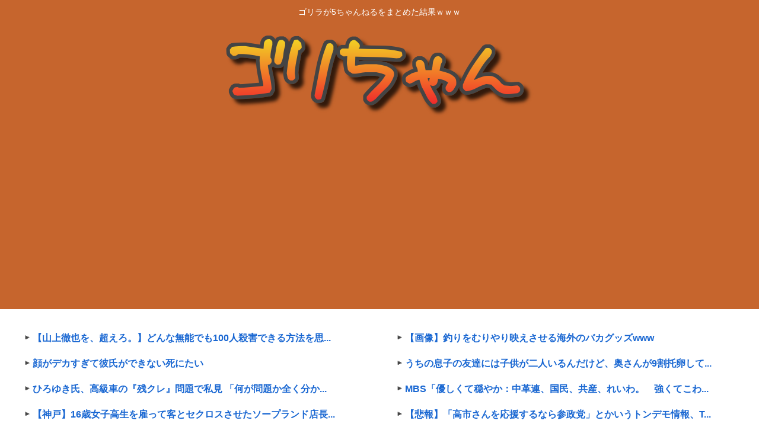

--- FILE ---
content_type: text/html; charset=utf-8
request_url: https://www.google.com/recaptcha/api2/aframe
body_size: 267
content:
<!DOCTYPE HTML><html><head><meta http-equiv="content-type" content="text/html; charset=UTF-8"></head><body><script nonce="cJDpotUKkIJDB4OawB3Uhg">/** Anti-fraud and anti-abuse applications only. See google.com/recaptcha */ try{var clients={'sodar':'https://pagead2.googlesyndication.com/pagead/sodar?'};window.addEventListener("message",function(a){try{if(a.source===window.parent){var b=JSON.parse(a.data);var c=clients[b['id']];if(c){var d=document.createElement('img');d.src=c+b['params']+'&rc='+(localStorage.getItem("rc::a")?sessionStorage.getItem("rc::b"):"");window.document.body.appendChild(d);sessionStorage.setItem("rc::e",parseInt(sessionStorage.getItem("rc::e")||0)+1);localStorage.setItem("rc::h",'1769090725137');}}}catch(b){}});window.parent.postMessage("_grecaptcha_ready", "*");}catch(b){}</script></body></html>

--- FILE ---
content_type: text/javascript;charset=utf-8
request_url: https://rcm.shinobi.jp/r/f8c2466cd653203e708d2015f19c200d
body_size: 890
content:
if(! window.NT_RMD_AUD_ITEMS){window.NT_RMD_AUD_ITEMS = {};};(function(item){window.NT_RMD_AUD_ITEMS[item.source_key] = item;if(window.NT_RMD_AUD_CORE_ENGINE){window.NT_RMD_AUD_CORE_ENGINE.run();}})({"id":144422,"user_id":1710,"source_key":"f8c2466cd653203e708d2015f19c200d","rss_feeds":[{"id":152650,"site_url":"https://new2.jp/","site_title":"NEW2.JP","favicon":null},{"id":161567,"site_url":"https://u2chan.com","site_title":"うつーちゃんねる","favicon":"https://u2chan.com/wp-content/uploads/2022/08/cropped-favicon-32x32.jpg"},{"id":141570,"site_url":"https://matomechecker.net","site_title":"まとめチェッカー エンタメ フィルターあり","favicon":null}],"html_template":null,"carousel_settings":null,"popup_settings":null,"recommends":null,"name":"gorilla-top-left","note":"","line":"0","sort_type":"rand()","limit":40,"template":"one-line","theme":"","title_color":"","title_bg_color":"","article_text_color":"","article_bg_color":"","border_color":"","border_width":0,"border_radius":0,"count_color":"","count_bg_color":"","article_size":0,"image_size":{"article_image_size":"0","article_image_vertical_size":"0"},"display_adjustment":{"display_adjustment":"default","display_adjustment_size":0,"display_vertical_size":0},"target_blank":1,"display_publishdate":0,"display_share":0,"display_content":1,"admaxlite":0,"sensitive_judge":0,"sensitive_at":1762483738000,"created_at":1583301188000,"updated_at":1769085247000,"use_display_priority":false,"hide_future_article":true,"article_take_days":1,"theme_id":0,"title_bg_opacity":"1","count_bg_opacity":"1","article_vertical_size":0,"display_effect":"","font_size":"small","icon_show":true,"icon_url":null,"favicon_show":false,"ranking_show":false,"new_show":false,"new_time":1440,"title_show":"title","title_count":32,"margin_top":18,"margin_bottom":18,"margin_left":18,"margin_right":18,"display_publishtime":false,"rss_image_only":false,"new_color":"#ff0000","min_article_width":0,"date_color":"","col_size":0,"user_life":388320593,"use_ssl":false,"mouse_over":false,"version":2.0});

--- FILE ---
content_type: text/javascript;charset=utf-8
request_url: https://ors.cnobi.jp/r/814c25322be4f2a5d0484401ce58ab2a/1769084261
body_size: 1804
content:
if(! window.NT_RMD_AUD_ITEMS){window.NT_RMD_AUD_ITEMS = {};};(function(item){window.NT_RMD_AUD_ITEMS[item.source_key] = item;if(window.NT_RMD_AUD_CORE_ENGINE){window.NT_RMD_AUD_CORE_ENGINE.run();}})({"id":144424,"user_id":1710,"source_key":"814c25322be4f2a5d0484401ce58ab2a","rss_feeds":[{"id":153218,"site_url":"https://new2.jp/","site_title":"NEW2.JP","favicon":null},{"id":149834,"site_url":"https://matomechecker.net","site_title":"まとめチェッカー ニュース フィルターあり","favicon":null}],"html_template":null,"carousel_settings":null,"popup_settings":null,"recommends":[],"name":"gorilla-bottom","note":"","line":"0","sort_type":"published_date","limit":30,"template":"one-line","theme":"","title_color":"","title_bg_color":"","article_text_color":"","article_bg_color":"","border_color":"","border_width":0,"border_radius":0,"count_color":"","count_bg_color":"","article_size":0,"image_size":{"article_image_size":"0","article_image_vertical_size":"0"},"display_adjustment":{"display_adjustment":"default","display_adjustment_size":0,"display_vertical_size":0},"target_blank":1,"display_publishdate":0,"display_share":0,"display_content":1,"admaxlite":0,"sensitive_judge":0,"sensitive_at":1762483740000,"created_at":1583302037000,"updated_at":1769084261000,"use_display_priority":false,"hide_future_article":false,"article_take_days":1,"theme_id":0,"title_bg_opacity":"1","count_bg_opacity":"1","article_vertical_size":0,"display_effect":"","font_size":"default","icon_show":false,"icon_url":null,"favicon_show":false,"ranking_show":false,"new_show":false,"new_time":1440,"title_show":"title","title_count":48,"margin_top":24,"margin_bottom":24,"margin_left":24,"margin_right":24,"display_publishtime":false,"rss_image_only":false,"new_color":"#ff0000","min_article_width":0,"date_color":"","col_size":0,"user_life":388318709,"use_ssl":true,"mouse_over":false,"version":2.0});

--- FILE ---
content_type: text/javascript;charset=utf-8
request_url: https://ors.cnobi.jp/r/5e6cb861f14f0178fa2e26a0c120270f/1769086971
body_size: 3818
content:
if(! window.NT_RMD_AUD_ITEMS){window.NT_RMD_AUD_ITEMS = {};};(function(item){window.NT_RMD_AUD_ITEMS[item.source_key] = item;if(window.NT_RMD_AUD_CORE_ENGINE){window.NT_RMD_AUD_CORE_ENGINE.run();}})({"id":153723,"user_id":1710,"source_key":"5e6cb861f14f0178fa2e26a0c120270f","rss_feeds":[{"id":159309,"site_url":"https://kitaaa.net/","site_title":"キター(ﾟ∀ﾟ)ー！アンテナ - 総合 -","favicon":"https://kitaaa.net/favicon.png?0322-3"},{"id":5336,"site_url":"https://blue-a.org/","site_title":"ブルーアンテナ| all(アダルトワード除外フィルタ適用版)","favicon":"https://blue-a.org/favicon.ico"}],"html_template":null,"carousel_settings":null,"popup_settings":null,"recommends":[{"id":1945188014,"title":"元日本代表DF秋田豊氏が九州女子サッカー2部琉球デイゴスのSVに就任　昨年パワハラ問題で高知ユナイテ","rssid":159309,"url":"https://kitaaa.net/?mode=ct_view&ct_no=777&ct_sort=0&ano=15984455","images":null,"defaultimage":"https://gorillac.com/wp-content/uploads/2019/11/android-chrome-512x512.png","content":"","date":1769084246,"like":0,"rt":0,"hateb":0,"sitename":"キター(ﾟ∀ﾟ)ー！アンテナ - 総合 -","subimage":"https://ik1-439-51873.vs.sakura.ne.jp/image_kitaaa/20260122/2026012207000401-69.jpg","display_order":0},{"id":1945188015,"title":"４歳女児が餌やり体験で馬に指をかみ切られ切断、施設運営の男を業務上過失傷害の容疑で書類送検…山梨","rssid":159309,"url":"https://kitaaa.net/?mode=ct_view&ct_no=777&ct_sort=0&ano=15984858","images":null,"defaultimage":"https://gorillac.com/wp-content/uploads/2019/11/android-chrome-512x512.png","content":"","date":1769084244,"like":0,"rt":0,"hateb":0,"sitename":"キター(ﾟ∀ﾟ)ー！アンテナ - 総合 -","subimage":"https://ik1-439-51873.vs.sakura.ne.jp/image_kitaaa/20260122/202601220910140eded737-s.png","display_order":0},{"id":1945188016,"title":"【朗報】世界一の企業の社長「AI時代に努力してる奴は負ける、学ぶ暇があるならAIを使えばいい」","rssid":159309,"url":"https://kitaaa.net/?mode=ct_view&ct_no=777&ct_sort=0&ano=15984805","images":null,"defaultimage":"https://gorillac.com/wp-content/uploads/2019/11/android-chrome-512x512.png","content":"","date":1769084243,"like":0,"rt":0,"hateb":0,"sitename":"キター(ﾟ∀ﾟ)ー！アンテナ - 総合 -","subimage":"https://ik1-439-51873.vs.sakura.ne.jp/image_kitaaa/20260122/202601220905340cd046c7-s.jpg","display_order":0},{"id":1945176691,"title":"高市政権、強制送還の対象犯罪を拡大へ","rssid":159309,"url":"https://kitaaa.net/?mode=ct_view&ct_no=777&ct_sort=0&ano=15984597","images":null,"defaultimage":"https://gorillac.com/wp-content/uploads/2019/11/android-chrome-512x512.png","content":"","date":1769079449,"like":0,"rt":0,"hateb":0,"sitename":"キター(ﾟ∀ﾟ)ー！アンテナ - 総合 -","subimage":"https://ik1-439-51873.vs.sakura.ne.jp/image_kitaaa/20260122/202601220740161760226e-s.png","display_order":0},{"id":1945176692,"title":"『とにかく仏敵高市さえ引きずり下ろせばうまくいく』創価学会、意見が一致 一枚岩で中道へ全力支援へ","rssid":159309,"url":"https://kitaaa.net/?mode=ct_view&ct_no=777&ct_sort=0&ano=15984492","images":null,"defaultimage":"https://gorillac.com/wp-content/uploads/2019/11/android-chrome-512x512.png","content":"","date":1769079448,"like":0,"rt":0,"hateb":0,"sitename":"キター(ﾟ∀ﾟ)ー！アンテナ - 総合 -","subimage":"https://ik1-439-51873.vs.sakura.ne.jp/image_kitaaa/20260122/20260122071014c631defd-s.png","display_order":0},{"id":1945176693,"title":"国民民主・玉木氏「中道改革連合との連立は慎重に見極める」","rssid":159309,"url":"https://kitaaa.net/?mode=ct_view&ct_no=777&ct_sort=0&ano=15984433","images":null,"defaultimage":"https://gorillac.com/wp-content/uploads/2019/11/android-chrome-512x512.png","content":"","date":1769079444,"like":0,"rt":0,"hateb":0,"sitename":"キター(ﾟ∀ﾟ)ー！アンテナ - 総合 -","subimage":"https://ik1-439-51873.vs.sakura.ne.jp/image_kitaaa/20260122/20260122065007464892a7.jpg","display_order":0},{"id":1945176694,"title":"ロシア外相「クリミアは米国にとってのグリーンランドと同様に重要」…併合の正当化に利用！","rssid":159309,"url":"https://kitaaa.net/?mode=ct_view&ct_no=777&ct_sort=0&ano=15984622","images":null,"defaultimage":"https://gorillac.com/wp-content/uploads/2019/11/android-chrome-512x512.png","content":"","date":1769079443,"like":0,"rt":0,"hateb":0,"sitename":"キター(ﾟ∀ﾟ)ー！アンテナ - 総合 -","subimage":"https://livedoor.blogimg.jp/corez18c24-mili777/imgs/7/d/7dda54c7.jpg","display_order":0},{"id":1945165883,"title":"【速報】「異臭がする」藤沢市の県立高校で3階のトイレから異臭 男子生徒ら9人が体調不良訴え病院に搬送","rssid":159309,"url":"https://kitaaa.net/?mode=ct_view&ct_no=777&ct_sort=0&ano=15984413","images":null,"defaultimage":"https://gorillac.com/wp-content/uploads/2019/11/android-chrome-512x512.png","content":"","date":1769074649,"like":0,"rt":0,"hateb":0,"sitename":"キター(ﾟ∀ﾟ)ー！アンテナ - 総合 -","subimage":"https://kitaaa.net/img/og5.png","display_order":0},{"id":1945165884,"title":"エンジン音がうるさいと警察に相談…車のマフラーを不正改造したとして25歳の男を逮捕　静岡中央署","rssid":159309,"url":"https://kitaaa.net/?mode=ct_view&ct_no=777&ct_sort=0&ano=15984343","images":null,"defaultimage":"https://gorillac.com/wp-content/uploads/2019/11/android-chrome-512x512.png","content":"","date":1769074648,"like":0,"rt":0,"hateb":0,"sitename":"キター(ﾟ∀ﾟ)ー！アンテナ - 総合 -","subimage":"https://ik1-439-51873.vs.sakura.ne.jp/image_kitaaa/20260122/202601220610157e008f13-s.png","display_order":0},{"id":1945165885,"title":"「日本人のコメ離れが深刻だ」・・・JA農協、米農家への支払いをストップ ","rssid":159309,"url":"https://kitaaa.net/?mode=ct_view&ct_no=777&ct_sort=0&ano=15984326","images":null,"defaultimage":"https://gorillac.com/wp-content/uploads/2019/11/android-chrome-512x512.png","content":"","date":1769074647,"like":0,"rt":0,"hateb":0,"sitename":"キター(ﾟ∀ﾟ)ー！アンテナ - 総合 -","subimage":"https://ik1-439-51873.vs.sakura.ne.jp/image_kitaaa/20260122/2026012206104193ca9090-s.jpg","display_order":0},{"id":1945165886,"title":"【あるある】工場勤務、なんであんなに性格悪い人多いんだ？","rssid":159309,"url":"https://kitaaa.net/?mode=ct_view&ct_no=777&ct_sort=0&ano=15984142","images":null,"defaultimage":"https://gorillac.com/wp-content/uploads/2019/11/android-chrome-512x512.png","content":"","date":1769074643,"like":0,"rt":0,"hateb":0,"sitename":"キター(ﾟ∀ﾟ)ー！アンテナ - 総合 -","subimage":"https://ik1-439-51873.vs.sakura.ne.jp/image_kitaaa/20260122/202601220455188cbfa438-s.png","display_order":0},{"id":1945153790,"title":"前川喜平氏「高市早苗氏は恐ろしく無能であるため\"バカイチ\"と呼んでいいと思います」","rssid":159309,"url":"https://kitaaa.net/?mode=ct_view&ct_no=777&ct_sort=0&ano=15984078","images":null,"defaultimage":"https://gorillac.com/wp-content/uploads/2019/11/android-chrome-512x512.png","content":"","date":1769069549,"like":0,"rt":0,"hateb":0,"sitename":"キター(ﾟ∀ﾟ)ー！アンテナ - 総合 -","subimage":"https://ik1-439-51873.vs.sakura.ne.jp/image_kitaaa/20260122/20260122042515a51fe7b9-s.png","display_order":0},{"id":1945153791,"title":"スパイ防止法が衆院選の争点に　「自維国参」ｖｓ「中共」へ","rssid":159309,"url":"https://kitaaa.net/?mode=ct_view&ct_no=777&ct_sort=0&ano=15983926","images":null,"defaultimage":"https://gorillac.com/wp-content/uploads/2019/11/android-chrome-512x512.png","content":"","date":1769069548,"like":0,"rt":0,"hateb":0,"sitename":"キター(ﾟ∀ﾟ)ー！アンテナ - 総合 -","subimage":"https://ik1-439-51873.vs.sakura.ne.jp/image_kitaaa/20260122/20260122032018c57f1704.jpg","display_order":0},{"id":1945153792,"title":"婆ちゃんがくれるお菓子で打線組んだ","rssid":159309,"url":"https://kitaaa.net/?mode=ct_view&ct_no=777&ct_sort=0&ano=15984025","images":null,"defaultimage":"https://gorillac.com/wp-content/uploads/2019/11/android-chrome-512x512.png","content":"","date":1769069546,"like":0,"rt":0,"hateb":0,"sitename":"キター(ﾟ∀ﾟ)ー！アンテナ - 総合 -","subimage":"https://ik1-439-51873.vs.sakura.ne.jp/image_kitaaa/20260122/2026012204104099er17.jpg","display_order":0},{"id":1945153793,"title":"れいわ・山本太郎代表 「中道って意味不明。仏罰くだればいい」「国を壊す民主党が合体、希望持ってる国民","rssid":159309,"url":"https://kitaaa.net/?mode=ct_view&ct_no=777&ct_sort=0&ano=15984183","images":null,"defaultimage":"https://gorillac.com/wp-content/uploads/2019/11/android-chrome-512x512.png","content":"","date":1769069544,"like":0,"rt":0,"hateb":0,"sitename":"キター(ﾟ∀ﾟ)ー！アンテナ - 総合 -","subimage":"https://ik1-439-51873.vs.sakura.ne.jp/image_kitaaa/20260122/2026012205101227e16008-s.png","display_order":0},{"id":1945153794,"title":"絶賛大不評だった実写版「白雪姫」が歴史的偉業を達成、「いや、当然と言えば当然なんだがｗ」と観客を戸惑","rssid":159309,"url":"https://kitaaa.net/?mode=ct_view&ct_no=777&ct_sort=0&ano=15984205","images":null,"defaultimage":"https://gorillac.com/wp-content/uploads/2019/11/android-chrome-512x512.png","content":"","date":1769069543,"like":0,"rt":0,"hateb":0,"sitename":"キター(ﾟ∀ﾟ)ー！アンテナ - 総合 -","subimage":"https://kitaaa.net/img/og5.png","display_order":0},{"id":1945141604,"title":"スマブラシリーズ、新作の空き期間が最長を更新中wwww","rssid":159309,"url":"https://kitaaa.net/?mode=ct_view&ct_no=777&ct_sort=0&ano=15983954","images":null,"defaultimage":"https://gorillac.com/wp-content/uploads/2019/11/android-chrome-512x512.png","content":"","date":1769063847,"like":0,"rt":0,"hateb":0,"sitename":"キター(ﾟ∀ﾟ)ー！アンテナ - 総合 -","subimage":"https://ik1-439-51873.vs.sakura.ne.jp/image_kitaaa/20260122/20260122033005cdee0549.png","display_order":0},{"id":1945141605,"title":"都会では憧れの「私立」地方では滑り止め扱い 認識のズレはなぜ起こる 地方では「公立」が優位という認識","rssid":159309,"url":"https://kitaaa.net/?mode=ct_view&ct_no=777&ct_sort=0&ano=15983962","images":null,"defaultimage":"https://gorillac.com/wp-content/uploads/2019/11/android-chrome-512x512.png","content":"","date":1769063843,"like":0,"rt":0,"hateb":0,"sitename":"キター(ﾟ∀ﾟ)ー！アンテナ - 総合 -","subimage":"https://ik1-439-51873.vs.sakura.ne.jp/image_kitaaa/20260122/20260122033507029ea063-s.jpg","display_order":0},{"id":1945129210,"title":"【MHWs】ユーザーの信頼を取り戻すにはどうすればいいのか","rssid":159309,"url":"https://kitaaa.net/?mode=ct_view&ct_no=777&ct_sort=0&ano=15983412","images":null,"defaultimage":"https://gorillac.com/wp-content/uploads/2019/11/android-chrome-512x512.png","content":"","date":1769057789,"like":0,"rt":0,"hateb":0,"sitename":"キター(ﾟ∀ﾟ)ー！アンテナ - 総合 -","subimage":"https://ik1-439-51873.vs.sakura.ne.jp/image_kitaaa/20260122/20260122120524GlKmsA9aAAAFEZ0.jpeg","display_order":0},{"id":1945129211,"title":"【悲報】「FF7R インターグレード」さん、1日でクリア出来てしまう・・・ ","rssid":159309,"url":"https://kitaaa.net/?mode=ct_view&ct_no=777&ct_sort=0&ano=15983714","images":null,"defaultimage":"https://gorillac.com/wp-content/uploads/2019/11/android-chrome-512x512.png","content":"","date":1769057787,"like":0,"rt":0,"hateb":0,"sitename":"キター(ﾟ∀ﾟ)ー！アンテナ - 総合 -","subimage":"https://ik1-439-51873.vs.sakura.ne.jp/image_kitaaa/20260122/2026012201501252ccb7cd.png","display_order":0},{"id":1945129212,"title":"【朗報】Amazon、今月もあの笑顔が大集結するビッグセールを開催すると予告","rssid":159309,"url":"https://kitaaa.net/?mode=ct_view&ct_no=777&ct_sort=0&ano=15983435","images":null,"defaultimage":"https://gorillac.com/wp-content/uploads/2019/11/android-chrome-512x512.png","content":"","date":1769057786,"like":0,"rt":0,"hateb":0,"sitename":"キター(ﾟ∀ﾟ)ー！アンテナ - 総合 -","subimage":"https://i.imgur.com/XXhBiJE.jpeg","display_order":0},{"id":1945129213,"title":"【朗報】中国アムウェイの１万４千人研修、大阪行きを韓国ソウルに変更。","rssid":159309,"url":"https://kitaaa.net/?mode=ct_view&ct_no=777&ct_sort=0&ano=15983697","images":null,"defaultimage":"https://gorillac.com/wp-content/uploads/2019/11/android-chrome-512x512.png","content":"","date":1769057784,"like":0,"rt":0,"hateb":0,"sitename":"キター(ﾟ∀ﾟ)ー！アンテナ - 総合 -","subimage":"https://ik1-439-51873.vs.sakura.ne.jp/image_kitaaa/20260122/20260122014016aa20f6df-s.png","display_order":0},{"id":1945129214,"title":"トランプ大統領、欧州8カ国への関税撤回を表明…グリーンランドめぐり「合意の枠組み」構築できた！","rssid":159309,"url":"https://kitaaa.net/?mode=ct_view&ct_no=777&ct_sort=0&ano=15983716","images":null,"defaultimage":"https://gorillac.com/wp-content/uploads/2019/11/android-chrome-512x512.png","content":"","date":1769057783,"like":0,"rt":0,"hateb":0,"sitename":"キター(ﾟ∀ﾟ)ー！アンテナ - 総合 -","subimage":"https://ik1-439-51873.vs.sakura.ne.jp/image_kitaaa/20260122/2026012201500910152403.jpg","display_order":0},{"id":1945114717,"title":"私立に行った貧乏人が詰んでる話あちこちにある","rssid":159309,"url":"https://kitaaa.net/?mode=ct_view&ct_no=777&ct_sort=0&ano=15983384","images":null,"defaultimage":"https://gorillac.com/wp-content/uploads/2019/11/android-chrome-512x512.png","content":"","date":1769050946,"like":0,"rt":0,"hateb":0,"sitename":"キター(ﾟ∀ﾟ)ー！アンテナ - 総合 -","subimage":"https://ikuzi.up.seesaa.net/image/46d83b89.png","display_order":0}],"name":"gorilla-mid","note":"","line":"0","sort_type":"published_date","limit":24,"template":"one-line","theme":"","title_color":"","title_bg_color":"","article_text_color":"","article_bg_color":"","border_color":"","border_width":0,"border_radius":0,"count_color":"","count_bg_color":"","article_size":0,"image_size":{"article_image_size":"0","article_image_vertical_size":"0"},"display_adjustment":{"display_adjustment":"default","display_adjustment_size":0,"display_vertical_size":0},"target_blank":1,"display_publishdate":0,"display_share":0,"display_content":1,"admaxlite":0,"sensitive_judge":0,"sensitive_at":1762483741000,"created_at":1617157065000,"updated_at":1769086971000,"use_display_priority":false,"hide_future_article":true,"article_take_days":3,"theme_id":0,"title_bg_opacity":"1","count_bg_opacity":"1","article_vertical_size":0,"display_effect":"","font_size":"default","icon_show":false,"icon_url":null,"favicon_show":false,"ranking_show":false,"new_show":false,"new_time":1440,"title_show":"title","title_count":0,"margin_top":20,"margin_bottom":20,"margin_left":0,"margin_right":0,"display_publishtime":false,"rss_image_only":false,"new_color":"#ff0000","min_article_width":140,"date_color":"","col_size":0,"user_life":388321199,"use_ssl":false,"mouse_over":false,"version":2.0});

--- FILE ---
content_type: text/javascript;charset=utf-8
request_url: https://ors.cnobi.jp/rs/f8c2466cd653203e708d2015f19c200d/1/1769085247
body_size: 2773
content:
NT_RMD_AUD_CORE_ENGINE.registerItem({"key":"f8c2466cd653203e708d2015f19c200d","rmds":[{"id":1945083542,"title":"【山上徹也を、超えろ。】どんな無能でも100人殺害できる方法を思いついたったwww","rssid":161567,"url":"https://u2chan.com/58695/","images":null,"defaultimage":null,"content":"1 : 2026/01/22(木) 06:30:33.209 ID:REGJSmKYf ■手順①ホームレス・生活困窮者向けの炊き出しグループを設立する。もしくは、元から存在する炊き出しグループに協力する。そして、遅効性で […]","date":1769032896,"like":0,"rt":0,"hateb":0,"sitename":"うつーちゃんねる","subimage":"https://u2chan.com/wp-content/uploads/2026/01/Ebwbs8uKGkQF1769032895.jpg","display_order":0},{"id":1945115688,"title":"顔がデカすぎて彼氏ができない死にたい","rssid":161567,"url":"https://u2chan.com/58714/","images":null,"defaultimage":null,"content":"1 : 2026/01/22(木) 10:38:26.692 ID:K9EsYzYqr あーあー 3 : 2026/01/22(木) 10:39:33.462 ID:sM6FHtDA0 全裸になって鏡で全身見ると頭身の酷 […]","date":1769049086,"like":0,"rt":0,"hateb":0,"sitename":"うつーちゃんねる","subimage":"https://u2chan.com/wp-content/uploads/2026/01/k3zPxEUEhi161769049085.jpg","display_order":0},{"id":1945115686,"title":"ひろゆき氏、高級車の『残クレ』問題で私見  「何が問題か全く分からない。 レンタカー借りる人に文句言う人なんて全くいない…」","rssid":161567,"url":"https://u2chan.com/58720/","images":null,"defaultimage":null,"content":"1 : 2026/01/22(木) 11:43:41.417 ID:j/hyGwyG5 https://news.yahoo.co.jp/articles/8b10d3faaeadbb41b6ad694858f909ce […]","date":1769051788,"like":0,"rt":0,"hateb":0,"sitename":"うつーちゃんねる","subimage":"https://u2chan.com/wp-content/uploads/2026/01/FlUb4PVt8LbA1769051786.jpg","display_order":0},{"id":1945021121,"title":"【神戸】16歳女子高生を雇って客とセクロスさせたソープランド店長逮捕www","rssid":161567,"url":"https://u2chan.com/58668/","images":null,"defaultimage":null,"content":"1 : 2026/01/21(水) 22:40:20.976 ID:6QopKlbL0 神戸・福原のソープランドで１６歳の女子高生を雇って客と性交させたとして、兵庫県警少年課と東灘署などは２１日、児童福祉法違反の疑いで、 […]","date":1769004100,"like":0,"rt":0,"hateb":0,"sitename":"うつーちゃんねる","subimage":"https://u2chan.com/wp-content/uploads/2026/01/INgsoHdOL3dZ1769004099.jpg","display_order":0},{"id":1945155257,"title":"さくらみこさん、発言のほとんどが虚言と判明www","rssid":161567,"url":"https://u2chan.com/58745/","images":null,"defaultimage":null,"content":"1 : 2026/01/22(木) 16:16:50.341 ID:rJi3kvPDm 14 名前はないないナイアガラよ！ 2026/01/22(木) 15:53:07.70「休み中みんなのいろんな声を見ました」→「デジ […]","date":1769067066,"like":0,"rt":0,"hateb":0,"sitename":"うつーちゃんねる","subimage":"https://u2chan.com/wp-content/uploads/2026/01/ChBmfNALi4ec1769067057.jpg","display_order":0},{"id":1945092926,"title":"高市早苗、裏金関係37人擁立www","rssid":161567,"url":"https://u2chan.com/58703/","images":null,"defaultimage":null,"content":"1 : 2026/01/22(木) 08:24:19.901 ID:NPgGusuvU 自民、裏金関係37人擁立　1次公認の計284人決定https://news.yahoo.co.jp/articles/9482350 […]","date":1769039211,"like":0,"rt":0,"hateb":0,"sitename":"うつーちゃんねる","subimage":"https://u2chan.com/wp-content/uploads/2026/01/gp4UCfoljha61769039210.jpg","display_order":0},{"id":1945041090,"title":"人生で一番多く観てる映画www","rssid":161567,"url":"https://u2chan.com/58673/","images":null,"defaultimage":null,"content":"1 : 2026/01/22(木) 00:38:10.221 ID:QSmu02OCb ターミネーター2 5 : 2026/01/22(木) 00:38:55.582 ID:/epkYjdFa 瞳の中の暗殺者 6 : 2 […]","date":1769010361,"like":0,"rt":0,"hateb":0,"sitename":"うつーちゃんねる","subimage":"https://u2chan.com/wp-content/uploads/2022/08/thumb.jpg","display_order":0},{"id":1945142471,"title":"ひふみん死去","rssid":161567,"url":"https://u2chan.com/58736/","images":null,"defaultimage":null,"content":"1 : 2026/01/22(木) 15:01:20.207 ID:GEhPQUoN8 速報 2 : 2026/01/22(木) 15:02:08.719 ID:DdAhXKGtd ガチやんまぁいかにも死にそうな風貌やっ […]","date":1769062538,"like":0,"rt":0,"hateb":0,"sitename":"うつーちゃんねる","subimage":"https://u2chan.com/wp-content/uploads/2022/08/thumb.jpg","display_order":0},{"id":1945031639,"title":"知的障がい者、いきなり施設を脱走して近くのスーパーに突撃→ドーナツを食いまくり窒息死、施設は7200万円の賠償へwww","rssid":161567,"url":"https://u2chan.com/58671/","images":null,"defaultimage":null,"content":"1 : 2026/01/21(水) 23:07:46.231 ID:jYmX26CGA 愛知県安城市で、重度の知的障害がある鶴田早亨さん=当時（28）=が施設を抜け出し、食べ物を喉に詰まらせ窒息死した事故を巡り、遺族が施 […]","date":1769006748,"like":0,"rt":0,"hateb":0,"sitename":"うつーちゃんねる","subimage":"https://u2chan.com/wp-content/uploads/2026/01/fU7tdI8SBy8o1769006747.jpg","display_order":0},{"id":1945166837,"title":"ひふみん、死去","rssid":161567,"url":"https://u2chan.com/58750/","images":null,"defaultimage":null,"content":"1 : 2026/01/22(木) 18:08:54.047 ID:CgV9i31jb 日本将棋連盟【公式】 @shogi_jsa (2026/01/22 15:01:35)2026年1月22日（木）午前3時15分、加藤 […]","date":1769074207,"like":0,"rt":0,"hateb":0,"sitename":"うつーちゃんねる","subimage":"https://u2chan.com/wp-content/uploads/2022/08/thumb.jpg","display_order":0},{"id":1945188860,"title":"かつて「王林（ワン・リン）」と呼ばれたタレント、変わり果てた姿で発見される","rssid":161567,"url":"https://u2chan.com/58762/","images":null,"defaultimage":null,"content":"1 : 2026/01/22(木) 20:51:23.470 ID:jn84eWNXG 3 : 2026/01/22(木) 20:52:45.010 ID:3K8TJmoq9 ビフォーも貼って 5 : 2026/01/2 […]","date":1769084202,"like":0,"rt":0,"hateb":0,"sitename":"うつーちゃんねる","subimage":"https://u2chan.com/wp-content/uploads/2026/01/b67NxodhbIT01769084200.jpg","display_order":0},{"id":1945092927,"title":"玉川、無期懲役にブチギレ","rssid":161567,"url":"https://u2chan.com/58700/","images":null,"defaultimage":null,"content":"1 : 2026/01/22(木) 08:00:04.670 ID:M4Y4DU/K5 ■安倍氏銃撃事件 山上被告 無期懲役判決■今季“最⾧・最強寒波”襲来 水～木がピーク 日本海側は災害級大雪の恐れ 関東でも積雪か■水 […]","date":1769037398,"like":0,"rt":0,"hateb":0,"sitename":"うつーちゃんねる","subimage":"https://u2chan.com/wp-content/uploads/2022/08/thumb.jpg","display_order":0},{"id":1945021122,"title":"クンニ危険論投稿がXで大炎上、医学的事実と反論の応酬","rssid":161567,"url":"https://u2chan.com/58665/","images":null,"defaultimage":null,"content":"1 : 2026/01/21(水) 22:08:41.290 ID:8JwukcpBg 2 : 2026/01/21(水) 22:08:55.259 ID:8JwukcpBg クンニは咽頭ガンなどを起こすウイルスを摂取す […]","date":1769002255,"like":0,"rt":0,"hateb":0,"sitename":"うつーちゃんねる","subimage":"https://u2chan.com/wp-content/uploads/2026/01/PwvShBy2MxOD1769002247.jpg","display_order":0}]});

--- FILE ---
content_type: text/javascript;charset=utf-8
request_url: https://ors.cnobi.jp/r/9827e4ac8a606052df7e2b0098a3e215/1769089565
body_size: 9464
content:
if(! window.NT_RMD_AUD_ITEMS){window.NT_RMD_AUD_ITEMS = {};};(function(item){window.NT_RMD_AUD_ITEMS[item.source_key] = item;if(window.NT_RMD_AUD_CORE_ENGINE){window.NT_RMD_AUD_CORE_ENGINE.run();}})({"id":153724,"user_id":1710,"source_key":"9827e4ac8a606052df7e2b0098a3e215","rss_feeds":[{"id":153299,"site_url":"https://joukyunews.com","site_title":"上級まとめサイト","favicon":"https://joukyunews.com/wp-content/uploads/2019/11/cropped-android-chrome-512x512-32x32.png"},{"id":153300,"site_url":"https://himitsu-ch.com","site_title":"ひみつのどうくつ","favicon":"https://himitsu-ch.com/wp-content/uploads/2019/10/cropped-android-chrome-512x512-32x32.png"},{"id":153298,"site_url":"https://jadeshiny.com","site_title":"翡翠速報","favicon":"https://jadeshiny.com/wp-content/uploads/2021/07/cropped-android-chrome-512x512-1-32x32.png"},{"id":114822,"site_url":"https://0matome.com/c/news.html","site_title":"おまとめ : ニュース","favicon":"https://0matome.com/favicon.ico"},{"id":153313,"site_url":"https://freefreech.com","site_title":"表現の自由ちゃんねる","favicon":"https://freefreech.com/wp-content/uploads/2021/07/cropped-android-chrome-512x512-1-32x32.png"},{"id":153310,"site_url":"https://oshibtn.com","site_title":"押しボタン式ニュース","favicon":"https://oshibtn.com/wp-content/uploads/2019/10/cropped-android-chrome-512x512-32x32.png"},{"id":144660,"site_url":"https://fire5ch.com","site_title":"炎の5chまとめ","favicon":"https://fire5ch.com/wp-content/uploads/2020/04/cropped-android-chrome-512x512-1-32x32.png"},{"id":161568,"site_url":"https://u2chan.com","site_title":"うつーちゃんねる","favicon":"https://u2chan.com/wp-content/uploads/2022/08/cropped-favicon-32x32.jpg"},{"id":159309,"site_url":"https://kitaaa.net/","site_title":"キター(ﾟ∀ﾟ)ー！アンテナ - 総合 -","favicon":"https://kitaaa.net/favicon.png?0322-3"}],"html_template":null,"carousel_settings":null,"popup_settings":null,"recommends":[{"id":1945196438,"title":"浜崎あゆ、日本ライブに来た中国ファンに「大変な中来てくれてありがとう。日本へようこそ。皆さんを愛してます」","rssid":153299,"url":"https://joukyunews.com/574380/","images":null,"defaultimage":null,"content":"1 名前:一般よりも上級の名無しさん 投稿日時:2026/01/22(木) 21:43:00.52 ID:kWdYr/Gc0 https://greta.5ch.net/ 3 名前:一般よりも上級の名無しさん 投稿日時: […]","date":1769087793,"like":0,"rt":0,"hateb":0,"sitename":"上級まとめサイト","subimage":"https://joukyunews.com/wp-content/uploads/2025/09/joukyu-thumb.png","display_order":0},{"id":1945195065,"title":"【画像】自民党のネット工作、エグすぎて炎上www","rssid":144660,"url":"https://fire5ch.com/461733","images":null,"defaultimage":null,"content":"1 : 2026/01/22(木) 21:30:56.91 ID:lm1TZmYR0 おいおい 2 : 2026/01/22(木) 21:32:00.49 ID:O/slu+/y0 稼げるからしゃーない 3 : 202 […]","date":1769087742,"like":0,"rt":0,"hateb":0,"sitename":"炎の5chまとめ","subimage":"https://fire5ch.com/wp-content/uploads/2026/01/jjsKU6mgp7qj1769087740.jpg","display_order":0},{"id":1945195066,"title":"【画像】 毎日放送が偏向報道で大炎上…","rssid":144660,"url":"https://fire5ch.com/461730","images":null,"defaultimage":null,"content":"1 : 2026/01/22(木) 22:07:48.95 ID:Dzj3Z7I30 https://x.com/fumi_fuji/status/2014249652506570798 2 : 2026/01/22(木 […]","date":1769087735,"like":0,"rt":0,"hateb":0,"sitename":"炎の5chまとめ","subimage":"https://fire5ch.com/wp-content/uploads/2026/01/pj4m1V0cBYot1769087731.jpg","display_order":0},{"id":1945195067,"title":"【訃報】加藤一二三八六歳で亡くなる","rssid":144660,"url":"https://fire5ch.com/461725","images":null,"defaultimage":null,"content":"1 : 2026/01/22(木) 16:26:15.12 ID:oPmz0LS9a 2017年に現役引退した将棋棋士の加藤一二三さんが22日、都内の病院で肺炎のため亡くなった。86歳。所属するワタナベエンターテインメン […]","date":1769087727,"like":0,"rt":0,"hateb":0,"sitename":"炎の5chまとめ","subimage":"https://fire5ch.com/wp-content/uploads/2026/01/Z7ASD1JCSeFH1769087725.jpg","display_order":0},{"id":1945195068,"title":"ドラえもんの道具は、全て使い方次第で犯罪できる説","rssid":144660,"url":"https://fire5ch.com/461722","images":null,"defaultimage":null,"content":"1 : 2026/01/22(木) 22:02:11.482 ID:Lz5E9Yrp0 どこでもドアは不法侵入、タケコプターは…航空法 絶対犯罪にならないのってあるのかな？ 2 : 2026/01/22(木) […]","date":1769087722,"like":0,"rt":0,"hateb":0,"sitename":"炎の5chまとめ","subimage":"https://fire5ch.com/wp-content/uploads/2026/01/lNAoW3mquuTF1769087720.jpg","display_order":0},{"id":1945192801,"title":"おまんらアークナイツやった？","rssid":153298,"url":"https://jadeshiny.com/vip/%e3%81%8a%e3%81%be%e3%82%93%e3%82%89%e3%82%a2%e3%83%bc%e3%82%af%e3%83%8a%e3%82%a4%e3%83%84%e3%82%84%e3%81%a3%e3%81%9f%ef%bc%9f/","images":null,"defaultimage":null,"content":"1 名前:番組の途中ですが翡翠の名無しがお送りします 投稿日時:2026/01/22(木) 20:31:46.369 ID:AY5k9O3n0 おもろい？ 2 名前:番組の途中ですが翡翠の名無しがお送りします 投稿日時: […]","date":1769086898,"like":0,"rt":0,"hateb":0,"sitename":"翡翠速報","subimage":"https://jadeshiny.com/wp-content/uploads/2026/01/HGllPkKLGF9Y1769086897.jpg","display_order":0},{"id":1945192698,"title":"神戸のエレベーター転落死亡事故、バカ2人を書類送検www","rssid":161568,"url":"https://u2chan.com/58767/","images":null,"defaultimage":null,"content":"1 : 2026/01/22(木) 21:22:53.035 ID:FOXO9GFQ8 30代作業員通常と異なる方法で安全装置を切るが戻し忘れ、会社に報告せず 20代作業員面倒なので定期点検の手順を飛ばし、異常なしと報告 […]","date":1769086825,"like":0,"rt":0,"hateb":0,"sitename":"うつーちゃんねる","subimage":"https://u2chan.com/wp-content/uploads/2026/01/P08UErKnW3ML1769086821.jpg","display_order":0},{"id":1945195889,"title":"新党「中道」が消費税減税時期「2026年の秋」明記…高騰する家賃対策や働き方改革で「定年廃止」「週休3日制」 衆院選公約発表","rssid":153310,"url":"https://oshibtn.com/%e6%96%b0%e5%85%9a%e3%80%8c%e4%b8%ad%e9%81%93%e3%80%8d%e3%81%8c%e6%b6%88%e8%b2%bb%e7%a8%8e%e6%b8%9b%e7%a8%8e%e6%99%82%e6%9c%9f%e3%80%8c2026%e5%b9%b4%e3%81%ae%e7%a7%8b%e3%80%8d%e6%98%8e%e8%a8%98/","images":["https://oshibtn.com/wp-content/uploads/2026/01/RWyMuR06VTKZ1769085941-150x150.jpg"],"defaultimage":null,"content":"1 名前:押しボタン式の匿名希望者 投稿日時:2026/01/22(木) 21:33:28.04 ID:h1VefSmR9 ※1/22(木) 15:45配信 FNNプライムオンライン（フジテレビ系） 立憲民主党と公明党が結成した新党「中道改革連合」は、22日午後、結党大会を開き衆院選の公約を発表した。 公約では、「くらしを真ん中へ!生活者ファースト」をスローガンに、「新しい財源をつくり、2026年の秋から、恒久的な『食料品消費税ゼロ』実現」するとして、減税の時期を「2026年の秋」と明記した上で、消費税の減税政策を強調した。 また、低所得者対策として「給付付き税額控除」を創設するとした。 所得に応じて、所得税の減税と現金給付を組み合わせる給付付き税額控除は、立憲民主党が主張してきた政策でもある。 さらに、「社会保険料負担で手取りが減る『130万円のガケ』解消へ」として社会保険料の一部を国が支援する仕組みを作るとした。 一方、安全保障政策として、「『核なき世界』を目指し、非核三原則を堅持しつつ、必要な防衛力整備で平和をつくる」とし、食料安保政策では、農地を維持するための「直接支払い制度」の創設を掲げた。 続きは↓ https://news.yahoo.co.jp/articles/4c5e956cbf001cb4db0dd4603f6c6f947186104d 関連スレ 中道改革連合が結党大会　消費税ゼロ「今秋」公約―衆院選1次公認227人 [蚤の市★] https://asahi.5ch.net/test/read.cgi/newsplus/1769082932/ 4 名前:押しボタン式の匿名希望者 投稿日時:2026/01/22(木) 21:35:47.21 ID:MPpzkJtl0 &gt;&gt;1 工事現場の作業員はいまだに週休1日制だからな これマジでなんとかしないとどんどん格差広がって行くよ 5 名前:押しボタン式の匿名希望者 投稿日時:2026/01/22(木) 21:35:49.06 ID:r33ckLQa0 今回は中道に賭けてみるわ 6 名前:押しボタン式の匿名希望者 投稿日時:2026/01/22(木) 21:35:52.47 ID:Vi/0dms70 新しい財源ってなんだよ日本人税でもかけるんか 8 名前:押しボタン式の匿名希望者 投稿日時:2","date":1769085942,"like":0,"rt":0,"hateb":0,"sitename":"押しボタン式ニュース","subimage":null,"display_order":0},{"id":1945191753,"title":"『忙しくてエナドリを飲んでる時間が勿体ない』『なるべくトイレにいきたくない』という問題を解決した究極のエナジードリンクが発売","rssid":153300,"url":"https://himitsu-ch.com/436028/","images":null,"defaultimage":null,"content":"1 名前:ひみつの名無しさん 投稿日時:2026/01/22(木) 19:43:35.30 ID:21ohYyFb0 前代未聞の“カード型”エナドリがUHA味覚糖から登場。1缶250mLの満足感をわずか12mLに凝縮し、 […]","date":1769085136,"like":0,"rt":0,"hateb":0,"sitename":"ひみつのどうくつ","subimage":"https://himitsu-ch.com/wp-content/uploads/2026/01/6Ur3LFdQYTO91769085133.jpg","display_order":0},{"id":1945195069,"title":"【東京】港区の「特許庁前」交差点で車両6台絡む事故 約10人けがで6人搬送 このうち1人が意識不明の重体 “信号無視が原因”との情報も","rssid":144660,"url":"https://fire5ch.com/461719","images":null,"defaultimage":null,"content":"1 : 2026/01/22(木) 20:55:36.19 ID:h1VefSmR9 【速報】東京・港区の「特許庁前」交差点で車両6台絡む事故　約10人けがで6人搬送 このうち1人が意識不明の重体　“信号無視が原因”との […]","date":1769085070,"like":0,"rt":0,"hateb":0,"sitename":"炎の5chまとめ","subimage":"https://fire5ch.com/wp-content/uploads/2026/01/SR743N02yUKM1769085068.jpg","display_order":0},{"id":1945195070,"title":"女さん「『ルッキズム』を批判する弱者男性が『タトゥー』に偏見持っててドン引き…人を見た目で判断するのは良く無いんじゃなかったの？","rssid":144660,"url":"https://fire5ch.com/461716","images":null,"defaultimage":null,"content":"1 : 2026/01/22(木) 21:10:12.17 ID:Dv8pns4R0 https://itest.5ch.net/subback/poverty?orderby=ikioi ルッキズムを批判してた弱者男性 […]","date":1769085063,"like":0,"rt":0,"hateb":0,"sitename":"炎の5chまとめ","subimage":"https://fire5ch.com/wp-content/uploads/2026/01/pZCeHGQHydPw1769085059.jpg","display_order":0},{"id":1945196439,"title":"【静岡】高校生がダンプカーにひかれ死亡 高校生は自転車で横断歩道を横断中 ダンプカーが左折時に巻き込む 運転手を現行犯逮捕 磐田","rssid":153299,"url":"https://joukyunews.com/574378/","images":null,"defaultimage":null,"content":"1 名前:一般よりも上級の名無しさん 投稿日時:2026/01/22(木) 21:13:24.84 ID:h1VefSmR9 ※1/22(木) 11:48配信テレビ静岡NEWS 磐田市でダンプカーが自転車で横断歩道を渡っ […]","date":1769085056,"like":0,"rt":0,"hateb":0,"sitename":"上級まとめサイト","subimage":"https://joukyunews.com/wp-content/uploads/2026/01/CMASVcXDINWX1769085055.jpg","display_order":0},{"id":1945196440,"title":"お前ら「ロシア軍ざっこw実は弱かったんやw」←そんな訳ねえじゃん","rssid":153299,"url":"https://joukyunews.com/574375/","images":null,"defaultimage":null,"content":"1 名前:一般よりも上級の名無しさん 投稿日時:2026/01/22(木) 21:05:32.74 ID:9N5xBqIf0 ロシア軍なんてくっそ強いに決まってるやん兵器や戦術見ても明らかや 2 名前:一般よりも上級の名 […]","date":1769085053,"like":0,"rt":0,"hateb":0,"sitename":"上級まとめサイト","subimage":"https://joukyunews.com/wp-content/uploads/2026/01/EHNAcDTzD3YM1769085052.jpg","display_order":0},{"id":1945196441,"title":"国民民主党市議「我が党って『対決より解決』だったのに他党にケチつけてばっかじゃね？」","rssid":153299,"url":"https://joukyunews.com/574372/","images":null,"defaultimage":null,"content":"1 名前:一般よりも上級の名無しさん 投稿日時:2026/01/22(木) 11:19:24.65 ID:pYg+z87M0 @YamaneYohei国民民主党は他党の政策についてとやかく言うよりは、自分のところの政策を […]","date":1769085050,"like":0,"rt":0,"hateb":0,"sitename":"上級まとめサイト","subimage":"https://joukyunews.com/wp-content/uploads/2026/01/2FX3L8ZVpdmY1769085049.jpg","display_order":0},{"id":1945188014,"title":"元日本代表DF秋田豊氏が九州女子サッカー2部琉球デイゴスのSVに就任　昨年パワハラ問題で高知ユナイテ","rssid":159309,"url":"https://kitaaa.net/?mode=ct_view&ct_no=777&ct_sort=0&ano=15984455","images":null,"defaultimage":null,"content":"","date":1769084246,"like":0,"rt":0,"hateb":0,"sitename":"キター(ﾟ∀ﾟ)ー！アンテナ - 総合 -","subimage":"https://ik1-439-51873.vs.sakura.ne.jp/image_kitaaa/20260122/2026012207000401-69.jpg","display_order":0},{"id":1945188015,"title":"４歳女児が餌やり体験で馬に指をかみ切られ切断、施設運営の男を業務上過失傷害の容疑で書類送検…山梨","rssid":159309,"url":"https://kitaaa.net/?mode=ct_view&ct_no=777&ct_sort=0&ano=15984858","images":null,"defaultimage":null,"content":"","date":1769084244,"like":0,"rt":0,"hateb":0,"sitename":"キター(ﾟ∀ﾟ)ー！アンテナ - 総合 -","subimage":"https://ik1-439-51873.vs.sakura.ne.jp/image_kitaaa/20260122/202601220910140eded737-s.png","display_order":0},{"id":1945188016,"title":"【朗報】世界一の企業の社長「AI時代に努力してる奴は負ける、学ぶ暇があるならAIを使えばいい」","rssid":159309,"url":"https://kitaaa.net/?mode=ct_view&ct_no=777&ct_sort=0&ano=15984805","images":null,"defaultimage":null,"content":"","date":1769084243,"like":0,"rt":0,"hateb":0,"sitename":"キター(ﾟ∀ﾟ)ー！アンテナ - 総合 -","subimage":"https://ik1-439-51873.vs.sakura.ne.jp/image_kitaaa/20260122/202601220905340cd046c7-s.jpg","display_order":0},{"id":1945192802,"title":"『勝利の女神:NIKKE』マルチャーナが「スクールデイズ」コスチュームでフィギュア化  こいつエッチ過ぎ 303493227","rssid":153298,"url":"https://jadeshiny.com/%e5%ab%8c%e5%84%b2/%e3%80%8e%e5%8b%9d%e5%88%a9%e3%81%ae%e5%a5%b3%e7%a5%9enikke%e3%80%8f%e3%83%9e%e3%83%ab%e3%83%81%e3%83%a3%e3%83%bc%e3%83%8a%e3%81%8c%e3%80%8c%e3%82%b9%e3%82%af%e3%83%bc%e3%83%ab%e3%83%87%e3%82%a4-2/","images":null,"defaultimage":null,"content":"1 名前:番組の途中ですが翡翠の名無しがお送りします 投稿日時:2026/01/22(木) 01:15:05.31 ID:8yn75NLYd https://greta.5ch.net/poverty/ 3 名前:番組の […]","date":1769084233,"like":0,"rt":0,"hateb":0,"sitename":"翡翠速報","subimage":"https://jadeshiny.com/wp-content/uploads/2026/01/NDu8eGBszx061769084231.jpg","display_order":0},{"id":1945191919,"title":"ラーメンと風俗好きなんやが","rssid":153313,"url":"https://freefreech.com/%e3%82%a8%e3%83%83%e3%83%82/462516/","images":null,"defaultimage":null,"content":"1 名前:ここからは表現の自由でイカせていただきます 投稿日時:2026/01/22(木) 20:53:51.741 ID:cbkc2dMPo どんなイメージ？ 2 名前:ここからは表現の自由でイカせていただきます 投稿 […]","date":1769084221,"like":0,"rt":0,"hateb":0,"sitename":"表現の自由ちゃんねる","subimage":"https://freefreech.com/wp-content/uploads/2026/01/uURZfim9YhZd1769084220.jpg","display_order":0},{"id":1945192699,"title":"かつて「王林（ワン・リン）」と呼ばれたタレント、変わり果てた姿で発見される","rssid":161568,"url":"https://u2chan.com/58762/","images":null,"defaultimage":null,"content":"1 : 2026/01/22(木) 20:51:23.470 ID:jn84eWNXG 3 : 2026/01/22(木) 20:52:45.010 ID:3K8TJmoq9 ビフォーも貼って 5 : 2026/01/2 […]","date":1769084202,"like":0,"rt":0,"hateb":0,"sitename":"うつーちゃんねる","subimage":"https://u2chan.com/wp-content/uploads/2026/01/b67NxodhbIT01769084200.jpg","display_order":0},{"id":1945193551,"title":"日経「国民・玉木、中革連と連立に含み！」　→玉木「選挙前にこういう記事やめろ」明確に否定される","rssid":114822,"url":"https://0matome.com/p/p610af484cfafea500ad9db89b7faa4dd.html","images":["https://livedoor.blogimg.jp/nwknews/imgs/4/6/464892a7.jpg"],"defaultimage":null,"content":"日経「国民・玉木、中革連と連立に含み！」　→玉木「選挙前にこういう記事やめろ」明確に否定される 哲学ニュースnwk","date":1769084154,"like":0,"rt":0,"hateb":0,"sitename":"おまとめ : ニュース","subimage":null,"display_order":0},{"id":1945195890,"title":"2026年度PB、8000億円の赤字見込み 高市政権の巨額補正予算響く","rssid":153310,"url":"https://oshibtn.com/2026%e5%b9%b4%e5%ba%a6pb%e3%80%818000%e5%84%84%e5%86%86%e3%81%ae%e8%b5%a4%e5%ad%97%e8%a6%8b%e8%be%bc%e3%81%bf-%e9%ab%98%e5%b8%82%e6%94%bf%e6%a8%a9%e3%81%ae%e5%b7%a8%e9%a1%8d%e8%a3%9c%e6%ad%a3%e4%ba%88/","images":["https://oshibtn.com/wp-content/uploads/2026/01/GEIVklDrGMvs1769084129-150x150.jpg"],"defaultimage":null,"content":"1 名前:押しボタン式の匿名希望者 投稿日時:2026/01/22(木) 20:52:18.18 ID:L5k7J+AP9 内閣府は22日、経済財政諮問会議で、財政健全化の指標となる国と地方の「基礎的財政収支」（プライマリーバランス＝PB）が2026年度は8000億円程度の赤字になるとの試算を示した。昨年8月の前回試算では3兆6000億円の黒字を見込んでいた。高市早苗政権が一般会計総額18兆円超の巨額の25年度補正予算を策定したことが響いた。 補正予算は昨年末に成立しているが、公共事業関係費などの執行が26年度にずれ込む。25年度の国と地方のPBも7兆円の赤字と、前回試算の3兆2000億円の赤字から悪化した。 PBは社会保障や公共工事などの行政サービスを提供するための政策経費を借金に頼らずどれだけ賄えるかを示す指標。昨年6月に閣議決定した経済財政運営の基本方針「骨太の方針」には「25年度から26年度を通じて、可能な限り早期の黒字化を目指す」と明記されていた。小泉純一郎政権時の01年にPBの政府目標が掲げられて以来初の黒字化は持ち越しとなりそうだ。 試算には高市首相が次期衆院選で自民党の公約に掲げた飲食料品の2年間に限る消費減税の影響は織り込んでいない。消費減税が実現した場合、PB黒字化はさらに遠のきそうだ。 一方、首相は昨年11月、PB黒字化目標を単年度ごとから複数年度で確認する方針を示していた。今後、名目国内総生産（GDP）の範囲内で政府債務残高の伸びを抑える政府債務残高対GDP比を重視するとしている。【山口敦雄】 毎日新聞　2026/1/22 19:28（最終更新 1/22 19:28） https://mainichi.jp/articles/20260122/k00/00m/020/247000c 2 名前:押しボタン式の匿名希望者 投稿日時:2026/01/22(木) 20:53:47.26 ID:poGIdK7t0 なぁ～にぃ～？やっちまったな！ 23 名前:押しボタン式の匿名希望者 投稿日時:2026/01/22(木) 21:05:11.28 ID:bnaypvJn0 &gt;&gt;2 女は黙って　天岩戸 女は黙って　天岩戸 6 名前:押しボタン式の匿名希望者 投稿日時:2026/01/22(木) 20:55:32.03 ID:GJarYRag0 &","date":1769084130,"like":0,"rt":0,"hateb":0,"sitename":"押しボタン式ニュース","subimage":null,"display_order":0},{"id":1945193555,"title":"創価学会員『嫌や‼立民を応援するなんて』→『あの高市をツブすためや協力してくれ』→『…。』","rssid":114822,"url":"https://0matome.com/p/p320cf602492113a525eb60de47e9b3d7.html","images":["https://nihon-love.com/wp-content/uploads/2026/01/cDys0j4ObuOy1769081517.jpg"],"defaultimage":null,"content":"創価学会員『嫌や‼立民を応援するなんて』→『あの高市をツブすためや協力してくれ』→『…。』 愛国ちゃんねる","date":1769083074,"like":0,"rt":0,"hateb":0,"sitename":"おまとめ : ニュース","subimage":null,"display_order":0},{"id":1945193546,"title":"高市早苗衆議院議員「今回の解散総選挙によって物価高対策が遅れるのではないか」との指摘に長文を投稿…","rssid":114822,"url":"https://0matome.com/p/pdc053aa6223a8d6ab2adccac245bf9b5.html","images":["https://oshibtn.com/wp-content/uploads/2026/01/hmw4lpSqlRwm1769080558.jpg"],"defaultimage":null,"content":"高市早苗衆議院議員「今回の解散総選挙によって物価高対策が遅れるのではないか」との指摘に長文を投稿… 押しボタン式ニュース","date":1769082715,"like":0,"rt":0,"hateb":0,"sitename":"おまとめ : ニュース","subimage":null,"display_order":0},{"id":1945191754,"title":"【画像】レトロゲームの相場が限界突破。箱無しソフトのみでもこの値段","rssid":153300,"url":"https://himitsu-ch.com/436024/","images":null,"defaultimage":null,"content":"1 名前:ひみつの名無しさん 投稿日時:2026/01/22(木) 20:30:56.39 ID:cx7Z/LHL0 【無料配信】レトロゲーム機のエミュレーターを作るプログラミングゲーム『EmuDevz』 【無料配信】レ […]","date":1769082412,"like":0,"rt":0,"hateb":0,"sitename":"ひみつのどうくつ","subimage":"https://himitsu-ch.com/wp-content/uploads/2026/01/3E9O5E4iT8J31769082411.jpg","display_order":0},{"id":1945185467,"title":"日本人は覚醒剤を打つ目的が「仕事をする」だからかなり変な民族らしいね","rssid":153299,"url":"https://joukyunews.com/574369/","images":null,"defaultimage":null,"content":"1 名前:一般よりも上級の名無しさん 投稿日時:2026/01/22(木) 19:40:56.20 ID:OHwdMk/o0 《担当者は「わかりません」と困惑》米倉涼子　アルゼンチン人恋人に“トンズラ疑惑”浮上…書類送検 […]","date":1769082407,"like":0,"rt":0,"hateb":0,"sitename":"上級まとめサイト","subimage":"https://joukyunews.com/wp-content/uploads/2026/01/ewG8ocMSplrZ1769082406.jpg","display_order":0},{"id":1945185468,"title":"デジャブ？自民党「2025年のお米は豊作でした」 2026年秋まで価格が下がらない模様","rssid":153299,"url":"https://joukyunews.com/574366/","images":null,"defaultimage":null,"content":"1 名前:一般よりも上級の名無しさん 投稿日時:2026/01/22(木) 20:11:47.20 ID:+6nfkM8I0 おこめ券でも、消費税ゼロでも「コメの値段」は下がらない…高市首相が”高すぎるコメ& […]","date":1769082404,"like":0,"rt":0,"hateb":0,"sitename":"上級まとめサイト","subimage":"https://joukyunews.com/wp-content/uploads/2026/01/qkz6cH939O9v1769082402.jpg","display_order":0},{"id":1945184252,"title":"16歳の女子高生雇い、客と性交させた風俗店店長を逮捕","rssid":144660,"url":"https://fire5ch.com/461712","images":null,"defaultimage":null,"content":"1 : 2026/01/22(木) 20:17:05.58 ID:H6YTc9FL0 16歳の女子高生雇い、客と性交させた疑い　神戸・福原の風俗店店長を逮捕https://www.kobe-np.co.jp/news/j […]","date":1769082397,"like":0,"rt":0,"hateb":0,"sitename":"炎の5chまとめ","subimage":"https://fire5ch.com/wp-content/uploads/2026/01/OzmAA1CaWxOF1769082396.jpg","display_order":0},{"id":1945184253,"title":"東京・港区の「特許庁前」交差点で車両6台絡む事故 6人負傷のうち2人が意識不明の重体","rssid":144660,"url":"https://fire5ch.com/461709","images":null,"defaultimage":null,"content":"1 : 2026/01/22(木) 19:49:24.23 ID:OoufzUFG0 1/22(木) 19:29配信捜査関係者によりますと、きょう午後6時半すぎ、東京・港区赤坂1丁目の「特許庁前」の交差点で、タクシーやご […]","date":1769082391,"like":0,"rt":0,"hateb":0,"sitename":"炎の5chまとめ","subimage":"https://fire5ch.com/wp-content/uploads/2026/01/F93G49KHCnaB1769082362.jpg","display_order":0},{"id":1945184254,"title":"「ココリコ遠藤」ってひょっとして無能なんじゃないかと最近思ってきた。","rssid":144660,"url":"https://fire5ch.com/461689","images":null,"defaultimage":null,"content":"1 : 2026/01/22(木) 19:30:25.14 ID:myAdfNuf0 ココリコ遠藤の妻、息子たちがランチをともにした大御所芸人 夫から届いた写メに仰天「羨ましすぎるだろー!」https://www.ori […]","date":1769082357,"like":0,"rt":0,"hateb":0,"sitename":"炎の5chまとめ","subimage":"https://fire5ch.com/wp-content/uploads/2026/01/DWbqzCQ4VGyy1769082355.jpg","display_order":0}],"name":"gorilla-bottom-img","note":"","line":"0","sort_type":"published_date","limit":30,"template":"image-frame","theme":"","title_color":"","title_bg_color":"","article_text_color":"","article_bg_color":"","border_color":"","border_width":0,"border_radius":0,"count_color":"","count_bg_color":"","article_size":1,"image_size":{"article_image_size":"1","article_image_vertical_size":"1"},"display_adjustment":{"display_adjustment":"default","display_adjustment_size":0,"display_vertical_size":0},"target_blank":1,"display_publishdate":0,"display_share":1,"display_content":1,"admaxlite":0,"sensitive_judge":100,"sensitive_at":1632963175000,"created_at":1617158473000,"updated_at":1769089565000,"use_display_priority":false,"hide_future_article":true,"article_take_days":1,"theme_id":0,"title_bg_opacity":"1","count_bg_opacity":"1","article_vertical_size":1,"display_effect":"","font_size":"default","icon_show":false,"icon_url":"","favicon_show":false,"ranking_show":false,"new_show":false,"new_time":1440,"title_show":"title","title_count":0,"margin_top":2,"margin_bottom":2,"margin_left":2,"margin_right":2,"display_publishtime":false,"rss_image_only":false,"new_color":"#ff0000","min_article_width":200,"date_color":"","col_size":3,"user_life":388324248,"use_ssl":false,"mouse_over":false,"version":2.0});

--- FILE ---
content_type: application/javascript
request_url: https://x9.shinobi.jp/track?cid=453134535&ref=&jsref=https%3A%2F%2Fgorillac.com%2F362607%2F&time=1769090720158&x9uid=dffd150e-3ad3-45d4-897c-759723b42d92&imuid=null&picked=%7B%22453134535-103%22%3A%7B%22language%22%3A%22en-US%40posix%22%2C%22session_id%22%3A%22b232e060-2b4d-4d41-9c5b-65043ccf82e9%22%7D%7D&callback=__chikayo__.callback.C_1769090720156_1166&uid=b5ac967a-59a7-4553-a589-dbda1d8c8431
body_size: 26
content:
__chikayo__.callback.C_1769090720156_1166('b5ac967a-59a7-4553-a589-dbda1d8c8431');

--- FILE ---
content_type: text/javascript;charset=utf-8
request_url: https://ors.cnobi.jp/r/44a14e73dc072b6d3234091b3aa9cfd3/1769088096
body_size: 6193
content:
if(! window.NT_RMD_AUD_ITEMS){window.NT_RMD_AUD_ITEMS = {};};(function(item){window.NT_RMD_AUD_ITEMS[item.source_key] = item;if(window.NT_RMD_AUD_CORE_ENGINE){window.NT_RMD_AUD_CORE_ENGINE.run();}})({"id":144423,"user_id":1710,"source_key":"44a14e73dc072b6d3234091b3aa9cfd3","rss_feeds":[{"id":114421,"site_url":"https://0matome.com/","site_title":"おまとめ","favicon":"https://0matome.com/favicon.ico"},{"id":160736,"site_url":"https://blue-a.org/","site_title":"ブルーアンテナ | ニュース(アダルトワード除外版)","favicon":"https://blue-a.org/favicon.ico"}],"html_template":null,"carousel_settings":null,"popup_settings":null,"recommends":[{"id":1945193782,"title":"【画像】釣りをむりやり映えさせる海外のバカグッズwww","rssid":114421,"url":"https://0matome.com/p/p8e6175f6cc72750baf0c1bc3babc50ba.html","images":null,"defaultimage":null,"content":"【画像】釣りをむりやり映えさせる海外のバカグッズwww 無題のドキュメント","date":1769083678,"like":0,"rt":0,"hateb":0,"sitename":"おまとめ","subimage":"https://0matome.com/img/og_image.png","display_order":0},{"id":1945193767,"title":"うちの息子の友達には子供が二人いるんだけど、奥さんが9割托卵してる。そのことが現旦那にバレてしまえばいいのにという気持ちが抑えられないのだけど。","rssid":114421,"url":"https://0matome.com/p/pf1653d5f92b325a735adabf71815018e.html","images":null,"defaultimage":null,"content":"うちの息子の友達には子供が二人いるんだけど、奥さんが9割托卵してる。そのことが現旦那にバレてしまえばいいのにという気持ちが抑えられないのだけど。 修羅場ライフ速報","date":1769083314,"like":0,"rt":0,"hateb":0,"sitename":"おまとめ","subimage":"https://0matome.com/img/og_image.png","display_order":0},{"id":1945193771,"title":"MBS「優しくて穏やか：中革連、国民、共産、れいわ。　強くてこわい：自民、維新、参政」","rssid":114421,"url":"https://0matome.com/p/pd84e2411abd3064c53f0cd06520ab9be.html","images":["https://livedoor.blogimg.jp/booq/imgs/7/7/773dbc7b-s.jpg"],"defaultimage":null,"content":"MBS「優しくて穏やか：中革連、国民、共産、れいわ。　強くてこわい：自民、維新、参政」 まとめたニュース","date":1769082116,"like":0,"rt":0,"hateb":0,"sitename":"おまとめ","subimage":null,"display_order":0},{"id":1945193773,"title":"【悲報】「高市さんを応援するなら参政党」とかいうトンデモ情報、TikTokで大拡散されてしまうwww","rssid":114421,"url":"https://0matome.com/p/pd08bc23216a502537f47a30cf9b1149a.html","images":["https://livedoor.blogimg.jp/rabitsokuhou/imgs/b/1/b141125b-s.png"],"defaultimage":null,"content":"【悲報】「高市さんを応援するなら参政党」とかいうトンデモ情報、TikTokで大拡散されてしまうwww ラビット速報","date":1769082111,"like":0,"rt":0,"hateb":0,"sitename":"おまとめ","subimage":null,"display_order":0},{"id":1945193760,"title":"【画像あり】四千頭身後藤の妹、ガチwww","rssid":114421,"url":"https://0matome.com/p/p85cb2b0fadb10d32ab911b4179f13b8a.html","images":["https://livedoor.blogimg.jp/worldfusigi/imgs/a/4/a4a2b48c-s.jpg"],"defaultimage":null,"content":"【画像あり】四千頭身後藤の妹、ガチwww 不思議.net - 5ch(2ch)まとめサイト","date":1769081995,"like":0,"rt":0,"hateb":0,"sitename":"おまとめ","subimage":null,"display_order":0},{"id":1945193770,"title":"【朗報】DDR5メモリ価格、前週比35%減の大幅値下げ","rssid":114421,"url":"https://0matome.com/p/p3c32c7d24635f56448b36793caf40b1b.html","images":null,"defaultimage":null,"content":"【朗報】DDR5メモリ価格、前週比35%減の大幅値下げ ガジェット2ch","date":1769081397,"like":0,"rt":0,"hateb":0,"sitename":"おまとめ","subimage":"https://0matome.com/img/og_image.png","display_order":0},{"id":1945193774,"title":"雪山遭難とかのシーンで「寝たら死ぬぞ！」みたいなやつあるけどさ、","rssid":114421,"url":"https://0matome.com/p/pcb2ef8a2cd2d1fb84d321607a6debcc4.html","images":["https://livedoor.blogimg.jp/tozanch/imgs/f/a/fa463c18-s.jpg"],"defaultimage":null,"content":"雪山遭難とかのシーンで「寝たら死ぬぞ！」みたいなやつあるけどさ、 登山ちゃんねる","date":1769081159,"like":0,"rt":0,"hateb":0,"sitename":"おまとめ","subimage":null,"display_order":0},{"id":1945193764,"title":"スコール(17)←いやいや　サイファー(18)←いやいや　キスティス(18)←いやいや","rssid":114421,"url":"https://0matome.com/p/pf9320b434b35a7937de8497b59e5f729.html","images":["http://vsnp.up.seesaa.net/image/sp_08.png"],"defaultimage":null,"content":"スコール(17)←いやいや　サイファー(18)←いやいや　キスティス(18)←いやいや V速ニュップ","date":1769081158,"like":0,"rt":0,"hateb":0,"sitename":"おまとめ","subimage":null,"display_order":0},{"id":1945193766,"title":"プロ野球2軍の3地区の球団振り分けwww","rssid":114421,"url":"https://0matome.com/p/p08ee0ca4cb65a52017d71441720fb27a.html","images":["https://livedoor.blogimg.jp/tsubame7/imgs/0/c/0ccaaa4c-s.jpg"],"defaultimage":null,"content":"プロ野球2軍の3地区の球団振り分けwww ツバメ速報＠ヤクルトスワローズまとめ","date":1769080904,"like":0,"rt":0,"hateb":0,"sitename":"おまとめ","subimage":null,"display_order":0},{"id":1945193768,"title":"【画像】爆乳美女、新年早々おっぱいを見せつけてしまう","rssid":114421,"url":"https://0matome.com/p/p58080cc32718449624a203dff8fc91ed.html","images":["https://livedoor.blogimg.jp/cruise00/imgs/a/c/ac7f7421.jpg"],"defaultimage":null,"content":"【画像】爆乳美女、新年早々おっぱいを見せつけてしまう 気になる芸能まとめ","date":1769080316,"like":0,"rt":0,"hateb":0,"sitename":"おまとめ","subimage":null,"display_order":0},{"id":1945193772,"title":"【悲報】AIで仕事が速くなるという幻想‥‥実際は遅くなっていたことが判明","rssid":114421,"url":"https://0matome.com/p/pd50dc568705bd773a3d233fdcc59fb94.html","images":["https://livedoor.blogimg.jp/sg3lqj86/imgs/2/0/201012fd.jpg"],"defaultimage":null,"content":"【悲報】AIで仕事が速くなるという幻想‥‥実際は遅くなっていたことが判明 ライフハックちゃんねる弐式","date":1769079703,"like":0,"rt":0,"hateb":0,"sitename":"おまとめ","subimage":null,"display_order":0},{"id":1945193765,"title":"イギリス政府が反差別教育をするために作ったゲームのレイシストキャラ、バズってしまう","rssid":114421,"url":"https://0matome.com/p/p0ca0bb16019298c9d7e3e9a933ccec16.html","images":["https://livedoor.blogimg.jp/goldennews/imgs/8/8/8812f2e0-s.png"],"defaultimage":null,"content":"イギリス政府が反差別教育をするために作ったゲームのレイシストキャラ、バズってしまう ゴールデンタイムズ","date":1769079593,"like":0,"rt":0,"hateb":0,"sitename":"おまとめ","subimage":null,"display_order":0},{"id":1945193781,"title":"【訃報】任天堂棋士の加藤一二三さん(86)、死去","rssid":114421,"url":"https://0matome.com/p/p9364a0c8217334093abe45932597d101.html","images":["https://livedoor.blogimg.jp/amnewgame/imgs/e/a/eaf94fb2-s.jpg"],"defaultimage":null,"content":"【訃報】任天堂棋士の加藤一二三さん(86)、死去 えび通","date":1769079473,"like":0,"rt":0,"hateb":0,"sitename":"おまとめ","subimage":null,"display_order":0},{"id":1945193761,"title":"【ハム速終了】中道改革連合　中国共産党ロゴと一緒にイジッたネット民に対して法的措置を表明","rssid":114421,"url":"https://0matome.com/p/p0693defa4235cdba5eb717bdaadcddee.html","images":["https://livedoor.blogimg.jp/hamusoku/imgs/9/c/9cf3a91a-s.jpg"],"defaultimage":null,"content":"【ハム速終了】中道改革連合　中国共産党ロゴと一緒にイジッたネット民に対して法的措置を表明 ハムスター速報","date":1769079472,"like":0,"rt":0,"hateb":0,"sitename":"おまとめ","subimage":null,"display_order":0},{"id":1945193758,"title":"息子の進学相談もされずに「志望校に合格しました」と連絡が。なんで俺に相談しなかったのか...","rssid":114421,"url":"https://0matome.com/p/p9627415849433d64e78cd54cc3074496.html","images":null,"defaultimage":null,"content":"息子の進学相談もされずに「志望校に合格しました」と連絡が。なんで俺に相談しなかったのか... 鬼女はみた -修羅場・恋愛・育児系まとめサイト-","date":1769078999,"like":0,"rt":0,"hateb":0,"sitename":"おまとめ","subimage":"https://0matome.com/img/og_image.png","display_order":0},{"id":1945193777,"title":"【画像】麒麟川島、Xで誰もが納得する正論を吐いてしまうwww","rssid":114421,"url":"https://0matome.com/p/pb8fa54a6a30c22520a61bc5e3badabff.html","images":["https://livedoor.blogimg.jp/kinisoku/imgs/3/a/3a3a5a6b.png"],"defaultimage":null,"content":"【画像】麒麟川島、Xで誰もが納得する正論を吐いてしまうwww キニ速","date":1769078880,"like":0,"rt":0,"hateb":0,"sitename":"おまとめ","subimage":null,"display_order":0},{"id":1945193759,"title":"【画像】ヒナまつり作者の次作、ロリコン漫画になる","rssid":114421,"url":"https://0matome.com/p/p9efcb1a5fa1421eda1f41368bdd388d8.html","images":null,"defaultimage":null,"content":"【画像】ヒナまつり作者の次作、ロリコン漫画になる 漫画だってばよ","date":1769078389,"like":0,"rt":0,"hateb":0,"sitename":"おまとめ","subimage":"https://0matome.com/img/og_image.png","display_order":0},{"id":1945193784,"title":"【画像】死亡リスクがめちゃくちゃ高い睡眠時間が判明⇒！！！！！","rssid":114421,"url":"https://0matome.com/p/p70ab34b2b1b913545942baf1f3ced32a.html","images":["https://livedoor.blogimg.jp/worldfusigi/imgs/6/a/6a7601b1-s.jpg"],"defaultimage":null,"content":"【画像】死亡リスクがめちゃくちゃ高い睡眠時間が判明⇒！！！！！ 不思議.net - 5ch(2ch)まとめサイト","date":1769078273,"like":0,"rt":0,"hateb":0,"sitename":"おまとめ","subimage":null,"display_order":0},{"id":1945193762,"title":"ほっかほっか亭、炎上謝罪www","rssid":114421,"url":"https://0matome.com/p/paf93d08327e936e1134cec7143c29cb0.html","images":["https://livedoor.blogimg.jp/mashlife/imgs/5/6/5699f455-s.png"],"defaultimage":null,"content":"ほっかほっか亭、炎上謝罪www mashlife通信","date":1769077674,"like":0,"rt":0,"hateb":0,"sitename":"おまとめ","subimage":null,"display_order":0},{"id":1945193763,"title":"【朗報】ハンターハンターのこのチート能力、強すぎてもうめちゃくちゃｗｗｗ","rssid":114421,"url":"https://0matome.com/p/p2abac38cafd4d226502c74a5f5ef6388.html","images":["https://livedoor.blogimg.jp/anihatsu/imgs/2/a/2a12bb1b.jpg"],"defaultimage":null,"content":"【朗報】ハンターハンターのこのチート能力、強すぎてもうめちゃくちゃｗｗｗ アニはつ -アニメ発信場-","date":1769077552,"like":0,"rt":0,"hateb":0,"sitename":"おまとめ","subimage":null,"display_order":0},{"id":1945193783,"title":"【衝撃】戸田恵梨香、変わり果てた姿で見つかる←想像の10倍は変わってて草www","rssid":114421,"url":"https://0matome.com/p/p84d401df942e167297e1e9b8bf10aaf6.html","images":null,"defaultimage":null,"content":"【衝撃】戸田恵梨香、変わり果てた姿で見つかる←想像の10倍は変わってて草www 貧乏暇なり","date":1769076712,"like":0,"rt":0,"hateb":0,"sitename":"おまとめ","subimage":"https://0matome.com/img/og_image.png","display_order":0},{"id":1945183124,"title":"日本最難関の資格試験を一度受けてから勉強をスタートするという友達に「真面目に受けてる人に失礼だから受けるべきではない」と言ったら「何で？」と返されてモヤモヤしてる。","rssid":114421,"url":"https://0matome.com/p/p7b887036288010eb11ecab00d1dc4124.html","images":null,"defaultimage":null,"content":"日本最難関の資格試験を一度受けてから勉強をスタートするという友達に「真面目に受けてる人に失礼だから受けるべきではない」と言ったら「何で？」と返されてモヤモヤしてる。 修羅場ライフ速報","date":1769075876,"like":0,"rt":0,"hateb":0,"sitename":"おまとめ","subimage":"https://0matome.com/img/og_image.png","display_order":0},{"id":1945183140,"title":"堀井大先生「HP0は死んでるのではなく戦闘できない状態です」 ぼきゅ「？！」","rssid":114421,"url":"https://0matome.com/p/p469246bffa87151d40b4428fdf06e29b.html","images":["https://blog-imgs-151.fc2.com/k/a/n/kandatasokuho/dq-horii.jpg"],"defaultimage":null,"content":"堀井大先生「HP0は死んでるのではなく戦闘できない状態です」 ぼきゅ「？！」 カンダタ速報","date":1769075276,"like":0,"rt":0,"hateb":0,"sitename":"おまとめ","subimage":null,"display_order":0},{"id":1945183137,"title":"【悲報】ガチのマジの陰キャあるある、判明する","rssid":114421,"url":"https://0matome.com/p/pb5c756a21fad2445a84ee2e260a8c694.html","images":["https://blog-imgs-170.fc2.com/k/a/n/kandatasokuho/otaku-sumaho.jpg"],"defaultimage":null,"content":"【悲報】ガチのマジの陰キャあるある、判明する カンダタ速報","date":1769075275,"like":0,"rt":0,"hateb":0,"sitename":"おまとめ","subimage":null,"display_order":0},{"id":1945183141,"title":"ネットフリックスって需要あんの?","rssid":114421,"url":"https://0matome.com/p/pff415b5b4a13210664a0c6d114724be1.html","images":null,"defaultimage":null,"content":"ネットフリックスって需要あんの? VIPワイドガイド","date":1769075266,"like":0,"rt":0,"hateb":0,"sitename":"おまとめ","subimage":"https://0matome.com/img/og_image.png","display_order":0},{"id":1945183131,"title":"ワイ「あ、来週から俺の親がウチに引っ越してくることになったで」 嫁「………………は？何それ？」　→ワイが悪いのか？","rssid":114421,"url":"https://0matome.com/p/p7d0ea47c4b40fc328795fd4bf5833e3c.html","images":["https://livedoor.blogimg.jp/chaos2ch/imgs/a/b/abd2ce06.png"],"defaultimage":null,"content":"ワイ「あ、来週から俺の親がウチに引っ越してくることになったで」 嫁「………………は？何それ？」　→ワイが悪いのか？ カオスちゃんねる","date":1769074795,"like":0,"rt":0,"hateb":0,"sitename":"おまとめ","subimage":null,"display_order":0},{"id":1945183123,"title":"【驚愕】料理研究家リュウジさん、肥えるwww (※画像あり)","rssid":114421,"url":"https://0matome.com/p/pffe9bea4a5e4f6c547af3c9f7e7d062c.html","images":["https://livedoor.blogimg.jp/worldfusigi/imgs/7/3/737074be.jpg"],"defaultimage":null,"content":"【驚愕】料理研究家リュウジさん、肥えるwww (※画像あり) 不思議.net - 5ch(2ch)まとめサイト","date":1769074555,"like":0,"rt":0,"hateb":0,"sitename":"おまとめ","subimage":null,"display_order":0},{"id":1945183135,"title":"ラーメン二郎「お騒がせして申し訳ございませんでした」←これwww","rssid":114421,"url":"https://0matome.com/p/pcc4b70aa9a7af7617b08daa0ce933b9b.html","images":["https://livedoor.blogimg.jp/worldfusigi/imgs/7/3/73795d3f-s.jpg"],"defaultimage":null,"content":"ラーメン二郎「お騒がせして申し訳ございませんでした」←これwww 不思議.net - 5ch(2ch)まとめサイト","date":1769074554,"like":0,"rt":0,"hateb":0,"sitename":"おまとめ","subimage":null,"display_order":0},{"id":1945193778,"title":"【画像】ゆうちゃみの白ギャルバージョン、可愛すぎるwww","rssid":114421,"url":"https://0matome.com/p/pae88e35d96b8fa9c0250a77a02375a4c.html","images":null,"defaultimage":null,"content":"【画像】ゆうちゃみの白ギャルバージョン、可愛すぎるwww なんJクエスト","date":1769074551,"like":0,"rt":0,"hateb":0,"sitename":"おまとめ","subimage":"https://0matome.com/img/og_image.png","display_order":0},{"id":1945193775,"title":"彼女「他に好きな人が出来た。別れてほしい」俺「分かった。幸せにな」→出ていこうとしたら…","rssid":114421,"url":"https://0matome.com/p/pc80c7cc12b360d679c204a9d6425b495.html","images":null,"defaultimage":null,"content":"彼女「他に好きな人が出来た。別れてほしい」俺「分かった。幸せにな」→出ていこうとしたら… ドロドロ速報-鬼女・不倫・浮気・修羅場系まとめ","date":1769074426,"like":0,"rt":0,"hateb":0,"sitename":"おまとめ","subimage":"https://0matome.com/img/og_image.png","display_order":0},{"id":1945183125,"title":"19歳AV女優ちゃん、見下されてバチギレ","rssid":114421,"url":"https://0matome.com/p/p5199962286069acf18bd36cc64b4b939.html","images":["https://livedoor.blogimg.jp/news23vip/imgs/b/1/b1e5a7cb-s.jpg"],"defaultimage":null,"content":"19歳AV女優ちゃん、見下されてバチギレ VIPPERな俺","date":1769074187,"like":0,"rt":0,"hateb":0,"sitename":"おまとめ","subimage":null,"display_order":0},{"id":1945183138,"title":"【画像】今田美桜とかいう『女』の完成形www","rssid":114421,"url":"https://0matome.com/p/p9364dcf28cdced9eb4c0b0db5bc72243.html","images":["https://livedoor.blogimg.jp/bipblog/imgs/a/c/ac2fbe18.png"],"defaultimage":null,"content":"【画像】今田美桜とかいう『女』の完成形www BIPブログ","date":1769073959,"like":0,"rt":0,"hateb":0,"sitename":"おまとめ","subimage":null,"display_order":0},{"id":1945183130,"title":"【画像】王林ちゃん、ワレメをモロだししてしまうwww","rssid":114421,"url":"https://0matome.com/p/pcaaf49f3d016f7b366e73b2f9ff20e29.html","images":["https://livedoor.blogimg.jp/bipblog/imgs/c/7/c758a3e8.png"],"defaultimage":null,"content":"【画像】王林ちゃん、ワレメをモロだししてしまうwww BIPブログ","date":1769073958,"like":0,"rt":0,"hateb":0,"sitename":"おまとめ","subimage":null,"display_order":0},{"id":1945183132,"title":"洗濯機自体を定期的にカビ取りせんと洗濯物は臭くなるよ","rssid":114421,"url":"https://0matome.com/p/p1ab66e5029fa939e6d50db41d51de74a.html","images":["https://livedoor.blogimg.jp/tozanch/imgs/a/c/ac077fac-s.jpg"],"defaultimage":null,"content":"洗濯機自体を定期的にカビ取りせんと洗濯物は臭くなるよ 登山ちゃんねる","date":1769073718,"like":0,"rt":0,"hateb":0,"sitename":"おまとめ","subimage":null,"display_order":0},{"id":1945183134,"title":"【画像】セブンイレブン店長命日に………………","rssid":114421,"url":"https://0matome.com/p/peef52b741a9d58675ec1da99961f8856.html","images":["http://vsnp.up.seesaa.net/image/building_convenience_store1.png"],"defaultimage":null,"content":"【画像】セブンイレブン店長命日に……………… V速ニュップ","date":1769073717,"like":0,"rt":0,"hateb":0,"sitename":"おまとめ","subimage":null,"display_order":0},{"id":1945183133,"title":"パチスロ、黄金期に突入","rssid":114421,"url":"https://0matome.com/p/pffc2b3955b24788d84a19b382c4b4174.html","images":["http://vsnp.up.seesaa.net/image/money_slot_machine.png"],"defaultimage":null,"content":"パチスロ、黄金期に突入 V速ニュップ","date":1769073716,"like":0,"rt":0,"hateb":0,"sitename":"おまとめ","subimage":null,"display_order":0},{"id":1945183127,"title":"ミケランジェロが10代前半に描いた悪魔の絵が特定される","rssid":114421,"url":"https://0matome.com/p/pbf6906f16acdb67253f132381f96170d.html","images":["https://karapaia.com/wp-content/uploads/2026/01/top-2.jpg"],"defaultimage":null,"content":"ミケランジェロが10代前半に描いた悪魔の絵が特定される カラパイア","date":1769073711,"like":0,"rt":0,"hateb":0,"sitename":"おまとめ","subimage":null,"display_order":0},{"id":1945183128,"title":"【画像】さや姉エ口い","rssid":114421,"url":"https://0matome.com/p/p03784c869e9c0737322f2b244fec5c7f.html","images":null,"defaultimage":null,"content":"【画像】さや姉エ口い 2chまとめたぁぁぁぁ","date":1769073597,"like":0,"rt":0,"hateb":0,"sitename":"おまとめ","subimage":"https://0matome.com/img/og_image.png","display_order":0},{"id":1945183136,"title":"初めてオンラインゲームってのをやったんだけど・・・","rssid":114421,"url":"https://0matome.com/p/pbcbe8852a6efd22c4a75875e738e2403.html","images":["https://livedoor.blogimg.jp/ikinuki2ch/imgs/c/f/cf5ca657.png"],"defaultimage":null,"content":"初めてオンラインゲームってのをやったんだけど・・・ いきぬき2ちゃんねる","date":1769072878,"like":0,"rt":0,"hateb":0,"sitename":"おまとめ","subimage":null,"display_order":0},{"id":1945183129,"title":"【前代未聞】コヨーテが海を渡ってアルカトラズ島に到達","rssid":114421,"url":"https://0matome.com/p/pf35ee1e5d9f42e05f958a90066716b1e.html","images":null,"defaultimage":null,"content":"【前代未聞】コヨーテが海を渡ってアルカトラズ島に到達 ナゾロジー","date":1769072639,"like":0,"rt":0,"hateb":0,"sitename":"おまとめ","subimage":"https://0matome.com/img/og_image.png","display_order":0}],"name":"gorilla-top-right","note":"","line":"0","sort_type":"published_date","limit":40,"template":"one-line","theme":"","title_color":"","title_bg_color":"","article_text_color":"","article_bg_color":"","border_color":"","border_width":0,"border_radius":0,"count_color":"","count_bg_color":"","article_size":0,"image_size":{"article_image_size":"0","article_image_vertical_size":"0"},"display_adjustment":{"display_adjustment":"default","display_adjustment_size":0,"display_vertical_size":0},"target_blank":1,"display_publishdate":0,"display_share":0,"display_content":1,"admaxlite":0,"sensitive_judge":0,"sensitive_at":1762483736000,"created_at":1583301450000,"updated_at":1769088096000,"use_display_priority":false,"hide_future_article":true,"article_take_days":1,"theme_id":0,"title_bg_opacity":"1","count_bg_opacity":"1","article_vertical_size":0,"display_effect":"","font_size":"small","icon_show":true,"icon_url":null,"favicon_show":false,"ranking_show":false,"new_show":false,"new_time":1440,"title_show":"title","title_count":32,"margin_top":18,"margin_bottom":18,"margin_left":18,"margin_right":18,"display_publishtime":false,"rss_image_only":false,"new_color":"#ff0000","min_article_width":0,"date_color":"","col_size":0,"user_life":388322579,"use_ssl":false,"mouse_over":false,"version":2.0});

--- FILE ---
content_type: text/javascript;charset=utf-8
request_url: https://ors.cnobi.jp/r/e002b627545ba194090dcdc8de1dfca3/1769089416
body_size: 25478
content:
if(! window.NT_RMD_AUD_ITEMS){window.NT_RMD_AUD_ITEMS = {};};(function(item){window.NT_RMD_AUD_ITEMS[item.source_key] = item;if(window.NT_RMD_AUD_CORE_ENGINE){window.NT_RMD_AUD_CORE_ENGINE.run();}})({"id":163182,"user_id":1710,"source_key":"e002b627545ba194090dcdc8de1dfca3","rss_feeds":[{"id":145595,"site_url":"https://2ketsu.com/","site_title":"にけつアンテナ","favicon":null},{"id":163753,"site_url":"https://re-sho.com","site_title":"冷笑速報","favicon":"https://re-sho.com/wp-content/uploads/2021/04/cropped-android-chrome-512x512-1-32x32.png"}],"html_template":null,"carousel_settings":null,"popup_settings":null,"recommends":[{"id":1945185208,"title":"高市早苗氏「解散総選挙で物価高対策が遅れるとの指摘は当たらない」","rssid":163753,"url":"https://re-sho.com/%e9%ab%98%e5%b8%82%e6%97%a9%e8%8b%97%e6%b0%8f%e3%80%8c%e8%a7%a3%e6%95%a3%e7%b7%8f%e9%81%b8%e6%8c%99%e3%81%a7%e7%89%a9%e4%be%a1%e9%ab%98%e5%af%be%e7%ad%96%e3%81%8c%e9%81%85%e3%82%8c%e3%82%8b%e3%81%a8/","images":["https://re-sho.com/wp-content/uploads/2026/01/2EvSHkjYGh4O1769081417.jpg"],"defaultimage":null,"content":"1 : 2026/01/22(木) 20:25:43.62 ID:EYr3+eOO0 高市早苗 @takaichi_sanae 「今回の解散総選挙によって物価高対策が遅れるのではないか」との御指摘をいただいておりますが、そうしたことはありません。 昨年11月の経済対策、12月に成立した令和7年度補正予算に基づき、「生活の安全保障・物価高への対応」を着実に実施してきています。 具体的には、一昨年末に決定した一人あたり2～4万円の所得税減税は、昨年12月の年末調整から実施に移され、ガソリンの暫定税率の廃止についても、昨年11月中旬からの補助金拡充により、既にガソリン価格が世帯あたり1.2万円程度引き下げられています。 厳しい冬（1月～3月）を支える電気・ガス代支援（世帯 あたり3か月間で7300円程度）も、この１月から開始されています。 これらは、解散総選挙とは無関係に、 国民の負担を今すぐ軽減するために実行している施策です。 令和7年度補正予算で措置した子育て・医療・介護の支援についても、ゼロ歳から高校生年代の子供さん1人あたり2万円の物価高対応・子育て応援手当は、既に21の自治体が昨年内に支給を開始し、ほとんどの自治体で、3月末までに支給が行われる予定です。 皆様の命を守る医療機関・介護事業所の経営改善とそこで働く方々の処遇改善を支える「医療・介護等支援パッケージ」についても、病院については国から年度内を目指して直接お届けするなど、少しでも早く皆様のお手元にお届けできるよう全力を尽くしています。 地域の実情に応じた重点支援地方交付金。 既に全ての都道府県で昨年内に一部予算化され、約７割で事業開始、市町村でも約半数で昨年内に一部予算化され、約３割で事業開始しています。 年明け以降も、１月の臨時議会の開催など、大半の市町村で年度内の予算化、事業開始に向けた準備が着実に進められています。 今回の解散は、経済運営に空白をつくらない予算や執行体制を整えた上での解散です。 4月から実施を決めている、高校の無償化、給食費の無償化についても、年度内の法案成立や暫定予算の活用など、 あらゆる手段を講じて実現していきます。 国民の暮らしを守る。選挙があってもそれは変わりません。 解散総選挙によって物価高対策が遅れることもありません。 政府は、解散総選挙に関わらず、これまでも、そしてこれ","date":1769081418,"like":0,"rt":0,"hateb":0,"sitename":"冷笑速報","subimage":null,"display_order":0},{"id":1945173771,"title":"「少子化」「晩婚化」→これってすべからく「女の高望み」が原因だよな。男はブスでもおぱーいでかくて甘えさせてくれればいいのに","rssid":163753,"url":"https://re-sho.com/%e3%80%8c%e5%b0%91%e5%ad%90%e5%8c%96%e3%80%8d%e3%80%8c%e6%99%a9%e5%a9%9a%e5%8c%96%e3%80%8d%e2%86%92%e3%81%93%e3%82%8c%e3%81%a3%e3%81%a6%e3%81%99%e3%81%b9%e3%81%8b%e3%82%89%e3%81%8f%e3%80%8c%e5%a5%b3/","images":["https://re-sho.com/wp-content/uploads/cocoon-resources/blog-card-cache/4b9f86a452dbd2aae0530b03f5fbae39.png","https://re-sho.com/wp-content/uploads/2026/01/v8dINx8o8coX1769076964.jpg"],"defaultimage":null,"content":"1 : 2026/01/22(木) 18:55:22.64 ID:t0lW9ryJ0 別の女性警官に不同意性交容疑、県警が巡査長の男を再逮捕…「弁護士と話してから話をするか決めたい」 1/21(水) 18:46配信 別の女性警官に不同意性交容疑、県警が巡査長の男を再逮捕…「弁護士と話してから話をするか決めたい」（読売新聞オンライン） - Yahoo!ニュース 交番で女性警察官を盗撮したとして逮捕、起訴された兵庫県警南但馬署警務課巡査長の被告の男（２５）（起訴休職中）について、県警は２０日、自宅で別の女性警察官にわいせつな行為をしたとして不同意性交容疑で news.yahoo.co.jp 2 : 2026/01/22(木) 18:56:02.65 ID:L8ycp1gg0 おぱーいがデカくないから売れ残ったわけで・・・ 3 : 2026/01/22(木) 18:56:33.92 ID:qM/qroSB0 以上、男の高望みの現場からお伝えしました 11 : 2026/01/22(木) 18:58:29.67 ID:kjJ9WtiJ0 &gt;&gt;3 いやいや弱男はどんなにハードル低くしても女に相手にされないよ 今の世の中マジで弱男はどんな女からも拒否される 4 : 2026/01/22(木) 18:56:36.05 ID:GJan84hR0 三高の時代よりは高望みしてないと思うけど 7 : 2026/01/22(木) 18:57:30.27 ID:L8ycp1gg0 &gt;&gt;4 じゃあなんで結婚率がここまで下がったんだよｗ 年収ハードルは下げてないと思うよ 14 : 2026/01/22(木) 18:59:50.32 ID:GJan84hR0 &gt;&gt;7 三高の時代よりは高望みしなくなったけど、日本人貧しくなったからかな 17 : 2026/01/22(木) 19:01:29.58 ID:L8ycp1gg0 &gt;&gt;14 じゃぁ経済状況が良くなったら結婚が増えるんですか？ あなたたち、ブスと結婚しますか？？？ インターネットでいくらでも美人のエ口動画が見れる時代に 56 : 2026/01/22(木) 19:10:00.83 ID:yLmMmQqR0 &gt;&gt;4 いや、その頃より酷くなってる 62 : 2026/01/22(木) 19","date":1769076966,"like":0,"rt":0,"hateb":0,"sitename":"冷笑速報","subimage":null,"display_order":0},{"id":1945173772,"title":"(´;ω;`)名古屋でホルモン食べてるよ","rssid":163753,"url":"https://re-sho.com/%cf%89%e5%90%8d%e5%8f%a4%e5%b1%8b%e3%81%a7%e3%83%9b%e3%83%ab%e3%83%a2%e3%83%b3%e9%a3%9f%e3%81%b9%e3%81%a6%e3%82%8b%e3%82%88/","images":["https://re-sho.com/wp-content/uploads/2026/01/UnfQ6QzEukjB1769076959.jpg"],"defaultimage":null,"content":"1 : 2026/01/22(木) 18:56:10.299 ID:us51EZ/C0 (´;ω;`)豚の子宮食べるぜ 2 : 2026/01/22(木) 18:58:42.147 ID:us51EZ/C0 (´;ω;`)豚の子宮うま 3 : 2026/01/22(木) 19:00:20.115 ID:h7ZORvZh0 ಠ_ʖಠ ｱﾅｰﾙ    5 : 2026/01/22(木) 19:00:59.415 ID:us51EZ/C0 &gt;&gt;3 (´;ω;`)     4 : 2026/01/22(木) 19:00:54.193 ID:OFoTHen20 網焼き亭かな 6 : 2026/01/22(木) 19:01:16.074 ID:us51EZ/C0 &gt;&gt;4 (´;ω;`)ほるたんってとこだよ 7 : 2026/01/22(木) 19:02:27.583 ID:us51EZ/C0 (´;ω;`)元々行く予定だった焼肉屋が1人だと食べ放題できないっていうから急遽変更してきたんだけどめっちょ美味いよホルモン 8 : 2026/01/22(木) 19:02:28.113 ID:rnyukL0f0 血尿は？ 9 : 2026/01/22(木) 19:02:48.810 ID:us51EZ/C0 &gt;&gt;8 (´;ω;`)そいえばこの旅行中1度も出てないよずっと歩き続けてるのに 10 : 2026/01/22(木) 19:03:59.640 ID:2+LFvZQ+0 じゃあ次はチンポを食べよう！ もちろん下の口からな！ 11 : 2026/01/22(木) 19:04:56.903 ID:us51EZ/C0 &gt;&gt;10 (´;ω;`)じゃあ会いに来てよ 12 : 2026/01/22(木) 19:05:24.644 ID:us51EZ/C0 (´;ω;`)お前らはいつも俺をゲイに仕立て上げるくせにいざとなったら掘れない雑魚だからな 13 : 2026/01/22(木) 19:06:06.341 ID:us51EZ/C0 (´;ω;`)ホルモンちょびちょびやりながら焼酎がぶ飲みすんの気持ちええ 14 : 2026/01/22(木) 19:06:09.969 ID:mXBCSwVc0 ( ･᷄ὢ･᷅ )豚ホルかぁ… 16 : 2026/0","date":1769076961,"like":0,"rt":0,"hateb":0,"sitename":"冷笑速報","subimage":null,"display_order":0},{"id":1945162847,"title":"【急募】「日本人」こいつのイメージ","rssid":163753,"url":"https://re-sho.com/%e3%80%90%e6%80%a5%e5%8b%9f%e3%80%91%e3%80%8c%e6%97%a5%e6%9c%ac%e4%ba%ba%e3%80%8d%e3%81%93%e3%81%84%e3%81%a4%e3%81%ae%e3%82%a4%e3%83%a1%e3%83%bc%e3%82%b8/","images":null,"defaultimage":null,"content":"1 : 2026/01/22(木) 17:35:51.15 ID:SOpIlEaI0 https://menu.5ch.net/bbsmenu.html 2 : 2026/01/22(木) 17:36:08.24 ID:SOpIlEaI0 勤勉でしたっけ？（笑） 3 : 2026/01/22(木) 17:36:27.19 ID:SOpIlEaI0 あのイジメ見たら海外とかわらんよな 5 : 2026/01/22(木) 17:36:47.00 ID:SOpIlEaI0 勤勉で誠実で真面目（笑）（笑）（笑） 9 : 2026/01/22(木) 17:39:11.37 ID:zMuX+aBe0 中抜き寄生虫とその他大勢の奴隷 10 : 2026/01/22(木) 17:39:31.32 ID:JlW3zyP50 エルフに近い 11 : 2026/01/22(木) 17:40:46.34 ID:B31zRkvB0 プレーン 無色 12 : 2026/01/22(木) 17:41:35.59 ID:E0cBimXn0 貧乏なスネ夫 13 : 2026/01/22(木) 17:42:23.00 ID:DgOhpvOb0 現実世界のゴブリン 14 : 2026/01/22(木) 17:42:44.82 ID:JAlVwk2f0 怠惰嘘つき不潔 15 : 2026/01/22(木) 17:43:33.12 ID:6bziiEau0 眼鏡　出っ歯 hahahahaha! 16 : 2026/01/22(木) 17:44:31.32 ID:e5QdpH7l0 ネットの中だけ元気が良いオワコン なおリアルでは韓国より存在価値なし  17 : 2026/01/22(木) 17:45:14.51 ID:+qj37D3c0 精神性が低い 20 : 2026/01/22(木) 17:47:25.86 ID:8W0TLZ4e0 バカ陰湿卑怯者 21 : 2026/01/22(木) 17:47:54.48 ID:v6s59rpy0 コイツらはマジで自分がない 22 : 2026/01/22(木) 17:48:02.35 ID:I6EN9qRU0 ネット上だと暴力的 24 : 2026/01/22(木) 17:48:55.61 ID:5JobA8po0 権力者が陰湿 25 : 2026/01/22(木","date":1769072519,"like":0,"rt":0,"hateb":0,"sitename":"冷笑速報","subimage":"https://re-sho.com/wp-content/uploads/2022/05/re-sho-th.png","display_order":0},{"id":1945150581,"title":"神戸市の人口減少、加速する","rssid":163753,"url":"https://re-sho.com/%e7%a5%9e%e6%88%b8%e5%b8%82%e3%81%ae%e4%ba%ba%e5%8f%a3%e6%b8%9b%e5%b0%91%e3%80%81%e5%8a%a0%e9%80%9f%e3%81%99%e3%82%8b/","images":["https://re-sho.com/wp-content/uploads/2026/01/rboJ6l7oATSv1769068040.jpg","https://re-sho.com/wp-content/uploads/cocoon-resources/blog-card-cache/e7faa87d26d56f7de6405e461e44c315.jpg"],"defaultimage":null,"content":"1 : 2026/01/22(木) 14:42:46.44 ID:cyD8EX1+0 1ヶ月で1000人以上減ってる模様 神戸市：毎月推計人口 神戸市 www.city.kobe.lg.jp 2 : 2026/01/22(木) 14:42:59.44 ID:cyD8EX1+0 さすがにマズイやろこれ 3 : 2026/01/22(木) 14:43:11.04 ID:cyD8EX1+0 全ての区で人口が減ってる 4 : 2026/01/22(木) 14:43:55.55 ID:5+MUEF8/d 音符はん？？ 5 : 2026/01/22(木) 14:44:04.56 ID:qNmGR93Nd 首長がね… 転出を検討するに至った場合、躊躇いが生じない 6 : 2026/01/22(木) 14:44:04.82 ID:6cAXDul9M 人口減少数日本一だろ やばいな 7 : 2026/01/22(木) 14:44:09.59 ID:1L23mA2d0 いいとこなんだけどねえ 8 : 2026/01/22(木) 14:44:34.52 ID:1AeVGFjV0 これは あかんべぇ～（※神戸と書いてカンベと読むところもある） 9 : 2026/01/22(木) 14:44:37.59 ID:1L23mA2d0 なぜかキチゲェが多いよね 10 : 2026/01/22(木) 14:44:37.76 ID:UTCQVjLX0 立花に騙されていじめ自殺に加担する犬猫が 近所に住んでると思うとそりゃな 11 : 2026/01/22(木) 14:44:45.99 ID:ABJGAXTP0 明石のほうが子育てしやすいからね 12 : 2026/01/22(木) 14:45:06.29 ID:cVOiO3sQ0 明石区編入すればええで 13 : 2026/01/22(木) 14:45:08.95 ID:fYEhz4tU0 場所を選べばFIRE民の最高の住処だぞ。 53 : 2026/01/22(木) 16:44:08.70 ID:TTHZHN6h0 &gt;&gt;13 行政がゴミ 14 : 2026/01/22(木) 14:45:17.45 ID:3zKMdWjNd 神戸でもそんな減るのか 15 : 2026/01/22(木) 14:45:35.61 ID:2H2/Jbbj0 斎藤","date":1769068042,"like":0,"rt":0,"hateb":0,"sitename":"冷笑速報","subimage":null,"display_order":0},{"id":1945143063,"title":"高市自民の対中強硬で抗生物質や肥料の製造に大ダメージの可能性… ","rssid":163753,"url":"https://re-sho.com/%e9%ab%98%e5%b8%82%e8%87%aa%e6%b0%91%e3%81%ae%e5%af%be%e4%b8%ad%e5%bc%b7%e7%a1%ac%e3%81%a7%e6%8a%97%e7%94%9f%e7%89%a9%e8%b3%aa%e3%82%84%e8%82%a5%e6%96%99%e3%81%ae%e8%a3%bd%e9%80%a0%e3%81%ab%e5%a4%a7/","images":["https://re-sho.com/wp-content/uploads/2026/01/eRpyh9aOHWKg1769064373.jpg"],"defaultimage":null,"content":"1 : 2026/01/22(木) 14:32:23.60 ID:IUYB3J2pM 「持たざる者はこれまで以上に虐げられる」と識者警鐘…高市自民が総選挙圧勝で待ち受ける“恐怖のシナリオ” https://jisin.jp/domestic/2557376/ 投稿日：2026/01/22 11:00 更新日：2026/01/22 13:13 &gt;「たとえば火薬の主原料であるリン化合物は、農業で肥料の原料としても用いられています。 &gt;中国の輸出規制が強化され、軍事利用の可能性があるからと、リンが中国から入ってこなくなる可能性もある。 &gt;これによって農業は大きなダメージを受けます。 &gt;ほかに、中国からの輸入に依存しているものに薬の原材料があります。 &gt;これも自衛隊が薬を使うことを理由に輸入が停止する恐れも。 &gt;市販薬や医療用医薬品が製造できない事態も起こりうるのです」 38 : 2026/01/22(木) 14:32:43.85 ID:IUYB3J2pM 現役医師｢レアアースよりもっと深刻｣…中国の輸出規制が日本の医療にもたらす“とんでもない副作用” 2026/01/15 17:00 https://president.jp/articles/-/107774?page=1 &gt;ご存じのとおり、抗菌薬は感染症の治療や手術には必須の薬剤である。 &gt;この薬剤の製造に欠かせない「発酵中間体」がほぼ中国に完全依存状態である現実があると言ったら、いかに楽観的な人でも、思わず黙ってしまうのではないか。 45 : 2026/01/22(木) 14:34:39.11 ID:r9b5tAbL0 愛国心があれば乗り切れる、困るのは中国と媚中だけ 46 : 2026/01/22(木) 14:34:43.28 ID:tZAszb2T0 なんとかなるさ～ 47 : 2026/01/22(木) 14:35:13.07 ID:v+X0/C+p0 楽しみだなあ 日本人を56すつもりならシナチクも覚悟しないとな 66 : 2026/01/22(木) 14:41:52.52 ID:f5KvYyaxH &gt;&gt;47 なにも打つ手のないバカ猿が何をイキってんだよ 68 : 2026/01/22(木) 14:42:36.18 ID:pJpdL5fC0 &gt;","date":1769064375,"like":0,"rt":0,"hateb":0,"sitename":"冷笑速報","subimage":null,"display_order":0},{"id":1945138184,"title":"政界引退の菅義偉元首相、話してももうほとんど反応がない","rssid":163753,"url":"https://re-sho.com/%e6%94%bf%e7%95%8c%e5%bc%95%e9%80%80%e3%81%ae%e8%8f%85%e7%be%a9%e5%81%89%e5%85%83%e9%a6%96%e7%9b%b8%e3%80%81%e8%a9%b1%e3%81%97%e3%81%a6%e3%82%82%e3%82%82%e3%81%86%e3%81%bb%e3%81%a8%e3%82%93%e3%81%a9/","images":["https://re-sho.com/wp-content/uploads/cocoon-resources/blog-card-cache/989bfa8b5bbfa4ff8494a1d309a21a84.jpg","https://re-sho.com/wp-content/uploads/2026/01/XQIPIt3CwiAH1769059060.jpg"],"defaultimage":null,"content":"1 : 2026/01/22(木) 13:22:53.24 ID:yNwZJs2/0 1月27日公示、2月8日投開票の衆院選に向けて各党が慌ただしく選挙準備に追われる中、菅義偉元首相（77）が衆院選に出馬せず政界を引退する意向を表明し、永田町に衝撃が走った。大手紙政治部記者が語る。 「昨年10月の総裁選の際、高市陣営の1人が菅氏と面会したときの印象として、『菅さんに話しても、もうほとんど反応がない』とこぼしていました。このタイミングでの政界引退は致し方ない」 〈もう反応がほとんどない…〉政界引退の菅義偉元首相、接待疑惑の“ロン毛”長男ではなく「かばん持ち」から始めた叩き上げの秘書が後継指名された理由（NEWSポストセブン） - Yahoo!ニュース 1月27日公示、2月8日投開票の衆院選に向けて各党が慌ただしく選挙準備に追われる中、菅義偉元首相（77）が衆院選に出馬せず政界を引退する意向を表明し、永田町に衝撃が走った。大手紙政治部記者が語る。 news.yahoo.co.jp 3 : 2026/01/22(木) 13:23:40.17 ID:QTCno5LU0 充電したらええやん 9 : 2026/01/22(木) 13:27:46.38 ID:mgKSYiiWd &gt;&gt;3 電気椅子か 4 : 2026/01/22(木) 13:23:55.27 ID:vazm3ImL0 一応会見しただろ 5 : 2026/01/22(木) 13:24:01.93 ID:y9IN6mYS0 菅義偉と菅直人の菅菅対談が見たい 8 : 2026/01/22(木) 13:26:51.63 ID:QlxKg+5Pr &gt;&gt;5 オールドブレイキングダウン始まりそう 38 : 2026/01/22(木) 13:41:07.04 ID:wzWgP9x40 &gt;&gt;5 直人の方も認知症なんだよね 日本の政界の高齢化深刻すぎるwww 麻生も早く4ねよ 59 : 2026/01/22(木) 14:00:24.82 ID:dEt4G6fe0 &gt;&gt;38 麻生が一番好き勝手生きてるよな こう言う人間はストレスフリーだから長生きなんかな 69 : 2026/01/22(木) 14:11:51.39 ID:sBaXQLNe0 &gt;&gt;5 令和の見世物小屋か 6 : ","date":1769059061,"like":0,"rt":0,"hateb":0,"sitename":"冷笑速報","subimage":null,"display_order":0},{"id":1945125353,"title":"自民・維新「食料品消費税ゼロの検討を更に加速させる」","rssid":163753,"url":"https://re-sho.com/%e8%87%aa%e6%b0%91%e3%83%bb%e7%b6%ad%e6%96%b0%e3%80%8c%e9%a3%9f%e6%96%99%e5%93%81%e6%b6%88%e8%b2%bb%e7%a8%8e%e3%82%bc%e3%83%ad%e3%81%ae%e6%a4%9c%e8%a8%8e%e3%82%92%e6%9b%b4%e3%81%ab%e5%8a%a0%e9%80%9f/","images":["https://re-sho.com/wp-content/uploads/2026/01/vouCJDIJO6lN1769054482.jpg"],"defaultimage":null,"content":"1 : 2026/01/22(木) 12:33:02.56 ID:t9FUrpo+0 自民公約、安全保障の強化を前面に　食品消費税ゼロは「検討を加速」 https://www.asahi.com/sp/articles/ASV1P4175V1PUTFK00QM.html 「動かすぞ」維新が衆院選マニフェストを発表　「食料品消費税2年間ゼロ」の“検討を加速”　「副首都法制定」など公約 https://www.fnn.jp/articles/-/990447 高市首相の“食料品消費税ゼロ円”公約にネットで批判の声…「検討を加速」は永田町用語で“やる気なし”の裏返し https://news.yahoo.co.jp/articles/84d604f63d7d4d3564c755455497d9f7af20d666 2 : 2026/01/22(木) 12:33:16.65 ID:t9FUrpo+0 このスピード感は今までになかった 3 : 2026/01/22(木) 12:33:46.57 ID:BxH9h/kzM 北朝鮮のチャーハンのコピペみたいなことすんな しかも序盤 4 : 2026/01/22(木) 12:33:58.70 ID:UZaL0Z3p0 財源も出さずに廃止するとか言ってる連中よりマシ 5 : 2026/01/22(木) 12:34:15.56 ID:F9K7CFCkd ただし検討のスピードを上げただけ 6 : 2026/01/22(木) 12:34:49.32 ID:zqUiTFXxa 絶対やらない公約を掲げるのが当たり前のプロレスになってきた日本 7 : 2026/01/22(木) 12:35:40.61 ID:AJGd/R2X0 あれ？レジは？ 8 : 2026/01/22(木) 12:35:48.27 ID:RA3KNqFv0 公約に嘘を掲げる美しい国、日本 9 : 2026/01/22(木) 12:36:16.66 ID:M+ovghhf0 純一郎仕草と安倍仕草と森仕草の次は岸田仕草まで獲得するのかすげーじゃん高市 10 : 2026/01/22(木) 12:36:42.31 ID:8DjGpSsf0 この期間終わったら15%にしろよ 全ての財サービスについてそうすべき 11 : 2026/01/22(木) 12:36:47.57 ID:ROz","date":1769054483,"like":0,"rt":0,"hateb":0,"sitename":"冷笑速報","subimage":null,"display_order":0},{"id":1945125354,"title":"チームみらい、原口一博烈士のラブコールをスルー","rssid":163753,"url":"https://re-sho.com/%e3%83%81%e3%83%bc%e3%83%a0%e3%81%bf%e3%82%89%e3%81%84%e3%80%81%e5%8e%9f%e5%8f%a3%e4%b8%80%e5%8d%9a%e7%83%88%e5%a3%ab%e3%81%ae%e3%83%a9%e3%83%96%e3%82%b3%e3%83%bc%e3%83%ab%e3%82%92%e3%82%b9%e3%83%ab/","images":["https://re-sho.com/wp-content/uploads/2026/01/Sh6jIrLw4Jj81769054464.jpg","https://re-sho.com/wp-content/uploads/2026/01/mTwtDUmDIslr1769054468.jpg","https://re-sho.com/wp-content/uploads/2026/01/AujhXzF0H86y1769054471.jpg","https://re-sho.com/wp-content/uploads/2026/01/XtQYRv7CVaml1769054475.jpg","https://re-sho.com/wp-content/uploads/2026/01/FKJVaiTX2iap1769054478.jpg"],"defaultimage":null,"content":"1 : 2026/01/22(木) 12:25:12.36 ID:qgi3osWf0 https://greta.5ch.net/test/read.cgi 2 : 2026/01/22(木) 12:25:30.79 ID:qgi3osWf0 3 : 2026/01/22(木) 12:25:36.21 ID:qgi3osWf0 一体なぜ… 4 : 2026/01/22(木) 12:25:49.71 ID:Wc62DC500 酷いやつだな 5 : 2026/01/22(木) 12:26:54.27 ID:C09O7XBTH 仲間外れは良くないぞ 混ぜてやれよ 33 : 2026/01/22(木) 12:55:40.19 ID:C3S9pTBMa &gt;&gt;5 やめろ　小中のトラウマが蘇る 6 : 2026/01/22(木) 12:27:45.00 ID:m955ae900 そもそも国民民主は？ 7 : 2026/01/22(木) 12:28:04.65 ID:XUNQfRj30 あんな黒目しかない陰謀論者と組みたがる奴いないだろ 9 : 2026/01/22(木) 12:28:23.95 ID:zDbWTiZn0 疫病神は退散退散 10 : 2026/01/22(木) 12:28:30.92 ID:p+Q8npHA0 そりゃさ、新興のソフトウェア会社に定年過ぎた油ギッシュなおじいちゃん営業マンとかさ、水と油でしょ？笑 11 : 2026/01/22(木) 12:28:43.53 ID:RsbOUQRjM あれあれあれあれ 12 : 2026/01/22(木) 12:29:19.38 ID:vgp/D+jC0 まだ大して時間経ってないやん 13 : 2026/01/22(木) 12:29:26.38 ID:+pQZTK8X0 やっぱりイジメはイジメられるやつに原因があるんだなって 14 : 2026/01/22(木) 12:29:42.31 ID:Go5xGP+k0 これは良いスルー 15 : 2026/01/22(木) 12:30:35.86 ID:x2WMizKj0 国民が保護するとかいう話はどこいった？ 16 : 2026/01/22(木) 12:30:54.79 ID:vgp/D+jC0 音符「頼む！スルーしてくれぇ！」 17 : 2026/01/22(木","date":1769054479,"like":0,"rt":0,"hateb":0,"sitename":"冷笑速報","subimage":null,"display_order":0},{"id":1945125355,"title":"【正論】裁判官「安倍晋三を殺害したことの情状酌量の理由として生い立ちの影響は認められない」","rssid":163753,"url":"https://re-sho.com/%e3%80%90%e6%ad%a3%e8%ab%96%e3%80%91%e8%a3%81%e5%88%a4%e5%ae%98%e3%80%8c%e5%ae%89%e5%80%8d%e6%99%8b%e4%b8%89%e3%82%92%e6%ae%ba%e5%ae%b3%e3%81%97%e3%81%9f%e3%81%93%e3%81%a8%e3%81%ae%e6%83%85%e7%8a%b6/","images":["https://re-sho.com/wp-content/uploads/2026/01/glgWUmV7CEA21769050836.jpg"],"defaultimage":null,"content":"1 : 2026/01/22(木) 11:26:06.85 ID:idM02T/70 https://youtu.be/lHEZJfVpJAQ?si=S1LVeW1pCyzib2gn 2 : 2026/01/22(木) 11:26:40.23 ID:OiAD6D880 おーいお茶に恨みがあるから大谷翔平殺害するのと変わらんしな 26 : 2026/01/22(木) 11:45:13.76 ID:kDVLcJV00 &gt;&gt;2 おーいお茶は中毒にしないし全財産巻き上げない 大谷は権力使ってヤバい組織を保護しない 4 : 2026/01/22(木) 11:27:30.55 ID:E3P6ZlWb0 最高裁まで争って結局無期やろうな 5 : 2026/01/22(木) 11:28:20.15 ID:J9XCNOE+0 死刑にならんかってよかったね 6 : 2026/01/22(木) 11:28:46.11 ID:2Q0JEmV50 当たり前だろ 7 : 2026/01/22(木) 11:29:25.22 ID:8kYR34HQ0 統一の親玉殺してたら情状酌量認められてたかもね 8 : 2026/01/22(木) 11:30:17.30 ID:2Q0JEmV50 そんなんで減刑されたら何でもありになるわ 29 : 2026/01/22(木) 11:46:31.48 ID:H3gkklmU0 &gt;&gt;8 テレビで流れてくる事件なんてそんなんの減刑ばっかりちゃう？ 9 : 2026/01/22(木) 11:30:37.81 ID:Nv6mXTf60 統一関係の証言は聞こえませーん 10 : 2026/01/22(木) 11:31:53.66 ID:LOiWccJU0 一生檻の中で罪を償って生きろ 11 : 2026/01/22(木) 11:32:25.19 ID:YDwzW3MGM 最高裁までやってくんねえかな 判決はだいたい分かってるが 中身にどれだけ切り込むかで国がどれくらい腐ってるのかよく分かるやろ 14 : 2026/01/22(木) 11:34:25.09 ID:Nv6mXTf60 &gt;&gt;11 統一は関係ないとかいう滅茶苦茶なことを真顔で言える奴らに期待するだけ無駄 どうせ棄却されておしまい 12 : 2026/01/22(木) 11:33:","date":1769050837,"like":0,"rt":0,"hateb":0,"sitename":"冷笑速報","subimage":null,"display_order":0},{"id":1945125356,"title":"【動画】アメリカ極右「優等人種以外は”これ”飲むと腹壊すらしいwww」 ジャップ嫉妬で発狂","rssid":163753,"url":"https://re-sho.com/%e3%80%90%e5%8b%95%e7%94%bb%e3%80%91%e3%82%a2%e3%83%a1%e3%83%aa%e3%82%ab%e6%a5%b5%e5%8f%b3%e3%80%8c%e5%84%aa%e7%ad%89%e4%ba%ba%e7%a8%ae%e4%bb%a5%e5%a4%96%e3%81%af%e3%81%93%e3%82%8c%e9%a3%b2/","images":["https://re-sho.com/wp-content/uploads/2026/01/oDVXuzAt6JJ51769050831.jpg"],"defaultimage":null,"content":"1 : 2026/01/22(木) 11:44:38.19 ID:Hgdgs8uc0 https://x.com/veryfarfromhere/status/2012939331791630624?s=20 2 : 2026/01/22(木) 11:44:44.08 ID:Hgdgs8uc0 https://video.twimg.com/amplify_video/2013234549468065792/vid/avc1/720×1280/EkE_KuPsS-Kv25B6.mp4 64 : 2026/01/22(木) 11:46:13.87 ID:vfDSuSBrH &gt;&gt;2 これなんか変なもんでも入ってるだろ 95 : 2026/01/22(木) 11:53:10.39 ID:AeDVZ5sL0 &gt;&gt;2 陽キャｗｗｗｗｗ 63 : 2026/01/22(木) 11:45:46.24 ID:EPETQJ4L0 日本人はワカメでも食ってろってこった 65 : 2026/01/22(木) 11:46:44.51 ID:g37kYOAT0 水が飲める日本人に追いついてきたな 66 : 2026/01/22(木) 11:46:48.00 ID:Hgdgs8uc0 乳糖耐性ある人種ほど白人的で優れている事が統計学的に判明している 87 : 2026/01/22(木) 11:51:53.69 ID:h+/sVSVQ0 &gt;&gt;66 これただの羊の分布図やろ、昔みたのとソックリ 103 : 2026/01/22(木) 11:54:13.61 ID:+SsXXse+0 &gt;&gt;66 遊牧民の住むステップよりヨーロッパの方が高いのかよ 67 : 2026/01/22(木) 11:46:48.94 ID:JAlVwk2f0 海苔消化できないくせに イキるなよクソ毛唐が 68 : 2026/01/22(木) 11:46:56.53 ID:2lF7cHXn0 なんか申し訳ないけど 白人種はアジア人に負けると確信した 頭が、良くない 75 : 2026/01/22(木) 11:49:43.72 ID:sDbzFXT80 &gt;&gt;68 奴らの一度に出るザーメンの量みてそんな事言えるのか まるでポテンシャルが違うのよ 69 : 2026/01/2","date":1769050832,"like":0,"rt":0,"hateb":0,"sitename":"冷笑速報","subimage":null,"display_order":0},{"id":1945125357,"title":"奈良地裁「安倍晋三に「落ち度」は何ら見当たらない」","rssid":163753,"url":"https://re-sho.com/%e5%a5%88%e8%89%af%e5%9c%b0%e8%a3%81%e3%80%8c%e5%ae%89%e5%80%8d%e6%99%8b%e4%b8%89%e3%81%ab%e3%80%8c%e8%90%bd%e3%81%a1%e5%ba%a6%e3%80%8d%e3%81%af%e4%bd%95%e3%82%89%e8%a6%8b%e5%bd%93%e3%81%9f%e3%82%89/","images":["https://re-sho.com/wp-content/uploads/2026/01/kx3w7vyCd4xS1769050826.jpg"],"defaultimage":null,"content":"1 : 2026/01/22(木) 10:48:29.695 ID:9EbBdKcHd 弁護側は公判で、教団の被害救済に取り組む全国霊感商法対策弁護士連絡会（全国弁連）の弁護士を証人として呼び、安倍氏と教団のつながりの深さの立証を試みていた。だが、判決は安倍氏と教団の関係性に踏み込まず、安倍氏には「落ち度」は何ら見当たらないと認定して、被告の教団に対する怒りと、安倍氏への銃撃には「大きな飛躍がある」と断定。被告の過酷な生い立ちを被告に有利な事情として考慮しなかった。 https://mainichi.jp/articles/20260122/ddm/003/040/054000c 2 : 2026/01/22(木) 10:48:44.192 ID:VYbPPSd+M 誰からも注意してもらえない人生送ってきたの？ 4 : 2026/01/22(木) 10:49:24.970 ID:hLqwVROU0 そりゃ高市のお膝元で統一教会批判なんてできるわけないじゃん 5 : 2026/01/22(木) 10:50:21.197 ID:YyNJ/2PsM &gt;&gt;4 それな 6 : 2026/01/22(木) 10:50:58.781 ID:DJkYO6zg0 奈良地裁に安倍事件を裁けってのは荷が重すぎる 本番は大阪高裁 8 : 2026/01/22(木) 10:53:04.363 ID:Pk7BsWar0 でもただの1キルじゃん 9 : 2026/01/22(木) 10:53:32.993 ID:SmgRPu180 地裁だからな 10 : 2026/01/22(木) 10:53:34.004 ID:x3udOJ8y0 奈良地裁は統一教会！ネトウヨ！！裏金モリカケ擁護！！！ また正義のリベラルが勝ってしまった敗北お尻隊 11 : 2026/01/22(木) 10:55:04.675 ID:fUVa8RC40 法律上の表現と日常会話の表現ってちょっと違うとこあるから 犯行を正当化する落ち度は何ら見当たらないっていうのは 裁判所が犯行を正当化する落ち度と認定するような行為が無かったくらいの意味 12 : 2026/01/22(木) 10:58:19.946 ID:4zdEoxYLa 最底辺の地裁の言う事なんて話半分でいいだろ あいつら高裁と比べると雑魚だし 13 : 202","date":1769050827,"like":0,"rt":0,"hateb":0,"sitename":"冷笑速報","subimage":null,"display_order":0},{"id":1945111223,"title":"超高性能AI選挙予想  自民党236 中道112 維新42 国民26","rssid":163753,"url":"https://re-sho.com/%e8%b6%85%e9%ab%98%e6%80%a7%e8%83%bdai%e9%81%b8%e6%8c%99%e4%ba%88%e6%83%b3-%e8%87%aa%e6%b0%91%e5%85%9a236-%e4%b8%ad%e9%81%93112-%e7%b6%ad%e6%96%b042-%e5%9b%bd%e6%b0%9126/","images":["https://re-sho.com/wp-content/uploads/2026/01/hKjKiveKiFJF1769046412.jpg"],"defaultimage":null,"content":"1 : 2026/01/22(木) 10:23:11.27 ID:ZwDx4e4Y0 ,ホリエモンAI選挙 https://vote.horiemon.ai/ 60 : 2026/01/22(木) 10:24:12.93 ID:F24HhPmw0 はらたかない解散だしな 61 : 2026/01/22(木) 10:24:21.59 ID:BAurpT+l0 ぐえーしんだんごー 63 : 2026/01/22(木) 10:26:36.36 ID:XG2hkj2oM 嫌儲とテレビを見てると間違いなく政権交代の気配がでてきてるのに 72 : 2026/01/22(木) 10:29:37.83 ID:QGtNVG6k0 &gt;&gt;63 蓮舫流行ってるwwwwwwww 80 : 2026/01/22(木) 10:34:31.79 ID:zlN0zqEz0 &gt;&gt;72 嫌儲では流行ってたぞ 64 : 2026/01/22(木) 10:27:40.08 ID:m0+iVNuD0 AIが電話調査なんかできるわけないし新聞社の調査結果コピペしてるだけなんじゃないの？ 65 : 2026/01/22(木) 10:27:48.18 ID:GCotAjwH0 参政党 低いな 二桁は取れそうだが 67 : 2026/01/22(木) 10:28:02.23 ID:g4+ZBmz20 中道が100議席も取れる気がしないし自民も200議席取れる気がしない 結局国民民主が持っていく事になるのか 71 : 2026/01/22(木) 10:29:13.79 ID:DAEySigC0 &gt;&gt;67 国民民主が大躍進するには立候補者が足りないと思います 68 : 2026/01/22(木) 10:28:11.55 ID:JvKuvIeZ0 &gt;&gt;1 不正改竄はジャップのお家芸 69 : 2026/01/22(木) 10:28:26.00 ID:wtYJiTOhr 維新42の時点で間違い確定 73 : 2026/01/22(木) 10:30:06.49 ID:mm5L6VuUd 嫌儲の中道ザコすぎで草 74 : 2026/01/22(木) 10:31:33.34 ID:FxXbTzjH0 今回は維新ボロボロじゃねーの 大阪で落とすかも？ 75 : 2026/01/22(木","date":1769046414,"like":0,"rt":0,"hateb":0,"sitename":"冷笑速報","subimage":null,"display_order":0},{"id":1945098212,"title":"次の選挙って中道210、自民140、他になりそうじゃね","rssid":163753,"url":"https://re-sho.com/%e6%ac%a1%e3%81%ae%e9%81%b8%e6%8c%99%e3%81%a3%e3%81%a6%e4%b8%ad%e9%81%93210%e3%80%81%e8%87%aa%e6%b0%91140%e3%80%81%e4%bb%96%e3%81%ab%e3%81%aa%e3%82%8a%e3%81%9d%e3%81%86%e3%81%98%e3%82%83%e3%81%ad/","images":["https://re-sho.com/wp-content/uploads/2026/01/PcGNYwoYgoBD1769041864.jpg"],"defaultimage":null,"content":"1 : 2026/01/22(木) 08:50:31.41 ID:CPxUOfoG0 なんか 2 : 2026/01/22(木) 08:51:47.34 ID:tJ4oiMuu0 時事通信って給料いいん？ 3 : 2026/01/22(木) 08:52:26.71 ID:WSjyJRXD0 中核派はそんなにいくわけないやろ 4 : 2026/01/22(木) 08:52:43.20 ID:PTiJbPlP0 ないない 自民大勝や 16 : 2026/01/22(木) 09:06:41.37 ID:CO3gEmtW0 &gt;&gt;4 ないない 現状維持やろ自民も中道も 32 : 2026/01/22(木) 09:29:25.96 ID:EK/dfgsY0 &gt;&gt;4 それこそねーよ ボケ 5 : 2026/01/22(木) 08:54:35.61 ID:iz0Niykw0 普通に自民が勝つやろ 35 : 2026/01/22(木) 09:29:51.37 ID:EK/dfgsY0 &gt;&gt;5 勝ちませーん残念でちたーw 6 : 2026/01/22(木) 08:55:26.01 ID:UohLH88V0 公明と切れたタイミングでスパイ防止法作らないとヤバいと思います 7 : 2026/01/22(木) 08:55:52.25 ID:4xICiNYD0 ういろうの件でこりてないのか？ 8 : 2026/01/22(木) 08:56:29.74 ID:d10dvbHyM 自民がギリ単独過半数に行かないくらいでは 11 : 2026/01/22(木) 09:00:15.25 ID:MF4KXWiW0 政権入りした途端にそれまでの主張を覆して日米安保自衛隊合憲と言い始めた村山富市社会党はその後どうなりましたかね？ 15 : 2026/01/22(木) 09:04:20.35 ID:RrEHlaf+M &gt;&gt;11 創価系だけ残って他は国民民主と合流するんじゃね あれ？どこかで見たような？ 12 : 2026/01/22(木) 09:01:57.70 ID:HsNMvdws0 自民が強すぎると困るから少しは善戦してほしいのに なんでボロが出る政策しか挙げれないんだよ 13 : 2026/01/22(木) 09:02:11.92 ID:CRr50D2i","date":1769041866,"like":0,"rt":0,"hateb":0,"sitename":"冷笑速報","subimage":null,"display_order":0},{"id":1945098213,"title":"レアアース世界3位の産出国ミャンマーさん…採掘で出たヒ素や鉛などの有害物質を川に垂れ流しだった ","rssid":163753,"url":"https://re-sho.com/%e3%83%ac%e3%82%a2%e3%82%a2%e3%83%bc%e3%82%b9%e4%b8%96%e7%95%8c3%e4%bd%8d%e3%81%ae%e7%94%a3%e5%87%ba%e5%9b%bd%e3%83%9f%e3%83%a3%e3%83%b3%e3%83%9e%e3%83%bc%e3%81%95%e3%82%93%e6%8e%a1%e6%8e%98/","images":["https://re-sho.com/wp-content/uploads/2026/01/XhJGKzn7ZIzF1769041858.jpg"],"defaultimage":null,"content":"1 : 2026/01/22(木) 08:33:42.83 ID:ktLNw5xq0 タイでレアアース採掘の鉱害か　重金属が川に？　ミャンマーと国境またいでトラブル https://www.youtube.com/watch?v=K3O8CCSSGIc 58 : 2026/01/22(木) 08:35:11.73 ID:yc8ftkmA0 結局、汚染が酷すぎてどこもやりたがらないんだろうな 59 : 2026/01/22(木) 08:35:18.40 ID:dJ7BXyZVa ジャップも福島で精錬やれよ 60 : 2026/01/22(木) 08:35:22.72 ID:zs+iYApW0 奇形魚足生えてるやん 61 : 2026/01/22(木) 08:35:36.31 ID:v+X0/C+p0 そりゃミャンマーなんかに技術はねえしな 63 : 2026/01/22(木) 08:36:02.18 ID:FKzWuS310 思い知るがいい 我ら大韓民族の偉大な歴史を 64 : 2026/01/22(木) 08:36:08.58 ID:U3s+dFzu0 これ最悪だろ 65 : 2026/01/22(木) 08:36:18.88 ID:nbc0lPzl0 &gt;&gt;1 中国も垂れ流しやろ？ 66 : 2026/01/22(木) 08:36:28.56 ID:vAVRnhSs0 動物は海に流して希釈すれば良いのに 東電もそうしてるよ？ 67 : 2026/01/22(木) 08:36:46.45 ID:1ii1z3Ae0 船の解体やゴミの処分を途上国にやらせててもあんま問題にならんよな 68 : 2026/01/22(木) 08:37:23.09 ID:PhUByyW90 中国国内ではもう禁止されたノウハウも発展途上国では活かせます 69 : 2026/01/22(木) 08:37:41.57 ID:uHxcHBUg0 でも、ミャンマー人が被害受けるだけで 別にどうでも良くね？ 103 : 2026/01/22(木) 08:53:27.05 ID:b4tn5fZg0 &gt;&gt;69 回りまわっておれたちの口に入るぞ 70 : 2026/01/22(木) 08:38:14.03 ID:8QIHPZ2I0 ま●こうなるわな 71 : 2026/01/22(木) ","date":1769041860,"like":0,"rt":0,"hateb":0,"sitename":"冷笑速報","subimage":null,"display_order":0},{"id":1945088824,"title":"ドイツ紙「高市ってトラスじゃね？」","rssid":163753,"url":"https://re-sho.com/%e3%83%89%e3%82%a4%e3%83%84%e7%b4%99%e3%80%8c%e9%ab%98%e5%b8%82%e3%81%a3%e3%81%a6%e3%83%88%e3%83%a9%e3%82%b9%e3%81%98%e3%82%83%e3%81%ad%ef%bc%9f%e3%80%8d/","images":["https://re-sho.com/wp-content/uploads/2026/01/xsofqfWyKLcw1769037387.jpg"],"defaultimage":null,"content":"1 : 2026/01/22(木) 07:48:50.78 ID:x1qcJVFE0 【ベルリン共同】ドイツ経済紙ハンデルスブラット（電子版）は20日、日本国債が売られて利回りが上昇し、日本の債券市場が「狂乱状態」に陥ったとして、高市早苗首相をトラス元英首相と比較した。トラス氏は2022年に、財源の裏付けに乏しい大型減税策を打ち出し「トラス・ショック」と呼ばれる市場の混乱を招き、短命政権に終わったことで知られる。 歳出拡大路線を取る高市氏が2月8日投開票の衆院選に向け、飲食料品を2年限定で消費税の対象外とする減税方針を打ち出したことを挙げ「財政健全性に疑問が生じた」と指摘した。 債券市場の動きは「市場が日本版のトラス・ショックを意識していることを意味している」との米資産運用会社の見方も伝えた。 https://www.47news.jp/13755739.html 56 : 2026/01/22(木) 07:49:35.45 ID:iHwOPyBZ0 急に世界中の評判悪くなった 63 : 2026/01/22(木) 07:52:08.05 ID:mx/Rh0mv0 &gt;&gt;56 どこが急に？ ドイツなんて高市が総裁になった瞬間に市場から引き揚げていったじゃん それが円安加速の一因になった 67 : 2026/01/22(木) 07:53:36.04 ID:G6Vp1UBh0 &gt;&gt;56 元々評判良くなかったよ 極右総理って言われてたし 73 : 2026/01/22(木) 07:55:25.97 ID:EXCaDMykx &gt;&gt;67 とはいっても安倍やメローニみたいに、口先極右とも思われてたんだよな 経済界すら無視する極右だしな 76 : 2026/01/22(木) 07:56:40.60 ID:qWB3dZSQ0 &gt;&gt;67 誰も会ってくれないですしね イタリアは今反共ナチス傀儡政権なのであれですが 93 : 2026/01/22(木) 08:03:10.87 ID:lnGfPdyV0 &gt;&gt;56 基本的に注目されてなかっただけだから 113 : 2026/01/22(木) 08:16:19.79 ID:12PeJS700 &gt;&gt;56 ぴょんぴょん跳ねてからかな 57 : 2026/01/22(木) 07:","date":1769037388,"like":0,"rt":0,"hateb":0,"sitename":"冷笑速報","subimage":null,"display_order":0},{"id":1945079971,"title":"米国債浴びせ売りで殴り返されたトランプ、即EUに降伏し関税見送りへ。やはり中国みたいに殴り返すのが正しい対処方法の模様","rssid":163753,"url":"https://re-sho.com/%e7%b1%b3%e5%9b%bd%e5%82%b5%e6%b5%b4%e3%81%b3%e3%81%9b%e5%a3%b2%e3%82%8a%e3%81%a7%e6%ae%b4%e3%82%8a%e8%bf%94%e3%81%95%e3%82%8c%e3%81%9f%e3%83%88%e3%83%a9%e3%83%b3%e3%83%97%e3%80%81%e5%8d%b3eu%e3%81%ab/","images":["https://re-sho.com/wp-content/uploads/cocoon-resources/blog-card-cache/ff50e439577c8d0ae2134b8b6bef1573.jpg","https://re-sho.com/wp-content/uploads/2026/01/mkUOb8KXv3pj1769033710.jpg"],"defaultimage":null,"content":"1 : 2026/01/22(木) 06:41:59.33 ID:zRSzUlE10 グリーンランドの将来巡る合意枠組みに到達、対欧関税保留－米大統領 1/22(木) 4:41配信 （ブルームバーグ）： トランプ米大統領は21日、グリーンランドを巡り「将来の合意の枠組み」に達したと主張し、 米国による取得の取り組みに反対する欧州諸国に対して2月1日から予定していた関税の発動を見送る考えを示した。 ソーシャルメディアで明らかにした関税の発動見送りは、ここ数日、欧州に圧力をかけ続けてきた 大統領にとって大きな方針転換となる。世界経済フォーラム（WEF）年次総会（ダボス会議）に合わせ、 北大西洋条約機構（NATO）のルッテ事務総長と会談した後に示された。 ただトランプ氏は、「枠組み」の具体的な内容については説明していない。 デンマークはこの日、自治領グリーンランドを米国に譲渡する交渉には応じないと表明しており、合意の枠組みが何を意味するのかは不明だ。 トランプ氏は投稿で、「グリーンランド、そして実際には北極圏全体に関して、将来の合意の枠組みを形成した」と述べた。 さらに、「この解決策が成立すれば、米国とNATO加盟国すべてにとって素晴らしいものになる」とし、 「この理解に基づき、2月1日に発効する予定だった関税は課さない」と続けた。 トランプ氏のコメントを受け、米国株は急伸、ブルームバーグ・ドル指数は日中高値を付けた。米国債も上げ幅を拡大した。 グリーンランドの将来巡る合意枠組みに到達、対欧関税保留－米大統領（Bloomberg） - Yahoo!ニュース （ブルームバーグ）： トランプ米大統領は21日、グリーンランドを巡り「将来の合意の枠組み」に達したと主張し、米国による取得の取り組みに反対する欧州諸国に対して2月1日から予定していた関税の発動を見送 news.yahoo.co.jp 3 : 2026/01/22(木) 06:43:29.56 ID:si9n+dTQ0 左の頬出したジャップ 4 : 2026/01/22(木) 06:44:18.21 ID:9oH0rMu70 ぴょんぴょん跳ねて トランプ様に日本の血税を兆円単位でプレゼントするのが高市政権 5 : 2026/01/22(木) 06:44:34.73 ID:ApBq/Kc30 ばーーーーーか こんな低脳選ん","date":1769033712,"like":0,"rt":0,"hateb":0,"sitename":"冷笑速報","subimage":null,"display_order":0},{"id":1945071240,"title":"【爆笑】トランプ、EU関税の脅迫撤回w w w w w w w w w w w w w w w w w w w w","rssid":163753,"url":"https://re-sho.com/%e3%80%90%e7%88%86%e7%ac%91%e3%80%91%e3%83%88%e3%83%a9%e3%83%b3%e3%83%97%e3%80%81eu%e9%96%a2%e7%a8%8e%e3%81%ae%e8%84%85%e8%bf%ab%e6%92%a4%e5%9b%9ew-w-w-w-w-w-w-w-w-w-w-w-w-w-w-w-w-w-w-w/","images":null,"defaultimage":null,"content":"1 : 2026/01/22(木) 05:14:27.33 ID:alOZNvTQ0 またタコってて草 2 : 2026/01/22(木) 05:14:39.60 ID:oFQ6QLn50 コイツほんとインサイダー野郎だな 3 : 2026/01/22(木) 05:15:34.84 ID:r1/qlKS50 &gt;&gt;1 金払えやボゲただ恋4ねクソチビ不細工 6 : 2026/01/22(木) 05:15:54.55 ID:/1AXCTZdd 市場ハイパー荒れるからやめてほC 7 : 2026/01/22(木) 05:16:41.26 ID:6pnEfcKG0 ディール成功やね 9 : 2026/01/22(木) 05:17:23.39 ID:x+SMmstN0 もやは認知症で自分が何してるのかもよくわかってなさそう 10 : 2026/01/22(木) 05:17:29.49 ID:DAU7UXem0 だからビットコイン跳ねたのか 11 : 2026/01/22(木) 05:17:41.53 ID:NNxdVHV50 耄碌チキン野郎 12 : 2026/01/22(木) 05:18:01.81 ID:z26ywvGm0 撤回すんの早すぎて草 13 : 2026/01/22(木) 05:18:22.78 ID:HjTPmrwJ0 もうトランプの間は米国株やめてーわ こんなの読めるわけないだろただのギャンブルやん 14 : 2026/01/22(木) 05:19:07.40 ID:HxmMR+0z0 ターコタコタコタコタコタコｗｗｗｗｗｗｗｗｗｗｗｗｗｗｗｗｗｗｗｗｗｗ 15 : 2026/01/22(木) 05:19:23.13 ID:UkS+7xRW0 全然反発してないビットコインを買うしかない  16 : 2026/01/22(木) 05:19:45.83 ID:vFbMzfne0 グリーンランド問題に合意したとか言ってて草 マジでグリーンランド乗っ取る気かよw 17 : 2026/01/22(木) 05:19:57.54 ID:opE6pP490 いよいよ無血進駐か 売れって言ってるうちに売った方が良かったな 18 : 2026/01/22(木) 05:22:13.79 ID:F/jlET/LH EUはアメリカに逆らえない 19 : 2026/01/22","date":1769029333,"like":0,"rt":0,"hateb":0,"sitename":"冷笑速報","subimage":"https://re-sho.com/wp-content/uploads/2022/05/re-sho-th.png","display_order":0},{"id":1945063477,"title":"総裁選で高市早苗に投票した149名の国会議員、お咎めなしwww","rssid":163753,"url":"https://re-sho.com/%e7%b7%8f%e8%a3%81%e9%81%b8%e3%81%a7%e9%ab%98%e5%b8%82%e6%97%a9%e8%8b%97%e3%81%ab%e6%8a%95%e7%a5%a8%e3%81%97%e3%81%9f149%e5%90%8d%e3%81%ae%e5%9b%bd%e4%bc%9a%e8%ad%b0%e5%93%a1%e3%80%81%e3%81%8a/","images":["https://re-sho.com/wp-content/uploads/2026/01/s1YfxHABpdZ01769023856.jpg","https://s.wordpress.com/mshots/v1/https%3A%2F%2Fgreta.5ch.net%2Fpoverty%2F?w=160&h=90"],"defaultimage":null,"content":"1 : 2026/01/21(水) 13:46:28.15 ID:RonrTTaoH ぼく 2025年自民党総裁選で、高市早苗に投票した国会議員のリストを作って chatGPT 無いです。   なぜ一覧が公開されないか 日本の政党総裁選においては、国会議員個々の投票先は内部投票であり、公開されないのが通常です。 これは： 投票の自由と安全の確保 議員への圧力や報復防止 の観点から、公式に公開されない慣習となっています。 したがって、 ➡ 高市早苗氏に投票した国会議員の「公式な完全な個人リスト」そのものは、公開された信頼できる公式情報として存在していません。 Just a moment... greta.5ch.net 67 : 2026/01/21(水) 13:47:20.34 ID:RonrTTaoH これ記名投票にしろよ この投票込みでの有権者からの信任だろ 70 : 2026/01/21(水) 13:51:25.68 ID:CaFduxyf0 壺裏金リストやん みせろや 71 : 2026/01/21(水) 13:53:25.23 ID:LSxHiT96H &gt;&gt;1 俺たちの晋さんだってカツカレー食い逃げした議員は不明だったんだから早苗自身も誰が投票してくれたなんて知らんよマジで、まずは自分の頭と目と耳と手や足を使って調べその手助けとしてAIを使え 72 : 2026/01/21(水) 14:02:23.79 ID:eCrWFXpg0 わかったらカツカレー食い逃げ事件とかおきないんよ 73 : 2026/01/21(水) 14:03:39.49 ID:K/Uj99YB0 自民党全体の体質の問題ってかんじで、嫌がられてるんじゃね 74 : 2026/01/21(水) 14:07:49.63 ID:ciPe4r0N0 いれた県は公表されてる 76 : 2026/01/21(水) 14:10:56.19 ID:mR+9sFMF0 &gt;&gt;74 公明に応援を要請した北海道と大分 高市に入れてます 77 : 2026/01/21(水) 14:12:34.55 ID:9SshYMP60 &gt;&gt;76 うーん馬鹿すぎる 75 : 2026/01/21(水) 14:10:17.52 ID:bHlHmCHf0 カルトの手先トカゲが消えるのが天の願い 7","date":1769023857,"like":0,"rt":0,"hateb":0,"sitename":"冷笑速報","subimage":null,"display_order":0},{"id":1945055289,"title":"麺類を食レポする議員が増えている","rssid":163753,"url":"https://re-sho.com/%e9%ba%ba%e9%a1%9e%e3%82%92%e9%a3%9f%e3%83%ac%e3%83%9d%e3%81%99%e3%82%8b%e8%ad%b0%e5%93%a1%e3%81%8c%e5%a2%97%e3%81%88%e3%81%a6%e3%81%84%e3%82%8b/","images":["https://re-sho.com/wp-content/uploads/cocoon-resources/blog-card-cache/a9d146ba94d85e10b2e71e0337629080.jpg","https://re-sho.com/wp-content/uploads/2026/01/zSLc2FPmapys1769019342.jpg"],"defaultimage":null,"content":"1 : 2026/01/21(水) 22:02:32.48 ID:SLZPHjf40 なんで //i.imgur.com/hqd0ILb.jpeg //i.imgur.com/4rOqmhr.jpeg //i.imgur.com/0KOHaaM.jpeg ローソン・ファミマ・セブンの「カレーうどん」を食べ比べ。コンビニ3社で味の好みが分かれそうな結果に...！《実食レポ》 寒い時期になると、無性に食べたくなる「カレーうどん」。コンビニ各社からも、個性豊かなカレーうどんが続々と登場しています。 今回は、コンビニ大手3社（ローソン・ファミリーマート・セブン-イレブン）の「カレーうどん」を実際に食べ比べてみました。味わいはもちろん、具材や辛さなど、それぞれにどのような違いがあるのかを検証してい... bg-mania.jp 60 : 2026/01/21(水) 22:03:56.67 ID:WgoYkmTo0 米を美味そうに食って好感度が上がると思うか? 61 : 2026/01/21(水) 22:04:24.16 ID:FC8h5/1I0 外套着たまま飯食ってるやつって育ち悪いんだろうなって見てしまうね なんだかんだ言って晋さんなら決してそんな事しなかったよ 70 : 2026/01/21(水) 22:07:48.42 ID:V+QqJ8PK0 &gt;&gt;61 お前秋田や東北の寒さ理解してないだろ 62 : 2026/01/21(水) 22:04:38.82 ID:VjLVYmmn0 米が食えなくなるほど値上がってくんだろうな 63 : 2026/01/21(水) 22:04:58.50 ID:O3o2pW4h0 庶民派アピールのつもりが政界の幼児化を浮き彫りにしているだけという 何がもぐもぐタイムか 64 : 2026/01/21(水) 22:05:13.29 ID:rwCIVlgf0 真のお母様からの指示か？ 65 : 2026/01/21(水) 22:05:24.86 ID:HuriD74F0 萩生田って前の選挙前も飯食ってる画像載せて庶民派アピールしてたな 66 : 2026/01/21(水) 22:05:45.17 ID:/Sz6Ru16d 流石にコメを食べて富裕層ムーブという隙は見せないな 67 : 2026/01/21(水) 22:06:22.83 ","date":1769019344,"like":0,"rt":0,"hateb":0,"sitename":"冷笑速報","subimage":null,"display_order":0},{"id":1945046145,"title":"東京、大雪","rssid":163753,"url":"https://re-sho.com/%e6%9d%b1%e4%ba%ac%e3%80%81%e5%a4%a7%e9%9b%aa-3/","images":["https://re-sho.com/wp-content/uploads/2026/01/vKdQ6EJcA6sH1769015736.jpg"],"defaultimage":null,"content":"1 : 2026/01/21(水) 23:25:46.55 ID:AuXdu8dk0 「東京 雪」のX（旧Twitter）検索結果 – Yahoo!リアルタイム検索 https://search.yahoo.co.jp/realtime/search?ei=UTF-8&fr=rts_slpnr&rkf=1&p=%E6%9D%B1%E4%BA%AC%E3%80%80%E9%9B%AA 4 : 2026/01/21(水) 23:26:54.22 ID:GmT0zrns0 上野原の火事が消えて、恵みの雪だろ 35 : 2026/01/22(木) 00:03:40.21 ID:YGhvzn000 &gt;&gt;4 鎮火するほど降るんかねぇ 5 : 2026/01/21(水) 23:27:05.16 ID:898ugY7B0 トンキンは小氷河期に突入した(-人-)南無阿弥陀仏 7 : 2026/01/21(水) 23:28:16.03 ID:GmT0zrns0 &gt;&gt;5 ペギラが来た 36 : 2026/01/22(木) 00:16:06.53 ID:ubHrHlxD0 &gt;&gt;5 30年から小氷期に入ると言う話もあるな 8 : 2026/01/21(水) 23:28:26.53 ID:bZic9xx00 え？明日大騒ぎなの？ 11 : 2026/01/21(水) 23:29:34.88 ID:O0eqM0qy0 オーバーなんだよ どうせ塵か埃みたいな雪だろ 15 : 2026/01/21(水) 23:32:31.29 ID:yIizTFiI0 関東明日も明後日も明々後日も晴れマークで草 この世の天国かよ 16 : 2026/01/21(水) 23:32:52.14 ID:H7PFelv80 カムチャッカみたいなことになるぞ 今の内に用意しておけ 17 : 2026/01/21(水) 23:34:20.69 ID:5+HSzYhI0 さっき一瞬だけあられが降った 19 : 2026/01/21(水) 23:35:57.75 ID:j6GUUdi60 雪は降ってないけど滅茶苦茶寒い 20 : 2026/01/21(水) 23:36:51.87 ID:AdMhD/e10 東京の災害は週末や祝日にしか発生しない 調べてみ？ 半分くらい当たってるぞ 21 : 20","date":1769015738,"like":0,"rt":0,"hateb":0,"sitename":"冷笑速報","subimage":null,"display_order":0},{"id":1945037894,"title":"イタリアのメローニ首相、トランプの「平和評議会」不参加","rssid":163753,"url":"https://re-sho.com/%e3%82%a4%e3%82%bf%e3%83%aa%e3%82%a2%e3%81%ae%e3%83%a1%e3%83%ad%e3%83%bc%e3%83%8b%e9%a6%96%e7%9b%b8%e3%80%81%e3%83%88%e3%83%a9%e3%83%b3%e3%83%97%e3%81%ae%e3%80%8c%e5%b9%b3%e5%92%8c%e8%a9%95%e8%ad%b0/","images":["https://re-sho.com/wp-content/uploads/2026/01/HG1coosrKl5J1769011320.jpg"],"defaultimage":null,"content":"1 : 2026/01/21(水) 21:24:53.61 ID:EpJgq9zQ0 http://greta.5ch.net/poverty/ 2 : 2026/01/21(水) 21:25:22.90 ID:EpJgq9zQ0 イタリア、トランプ氏の「平和評議会」不参加へ＝地元紙 https://jp.reuters.com/world/us/VRSDPJNVDFMH7OYPUIY4LEZCCM-2026-01-21/ 3 : 2026/01/21(水) 21:25:27.11 ID:88PnCUg80 高市「まぁいいじゃんそういうの」 4 : 2026/01/21(水) 21:25:31.15 ID:EpJgq9zQ0 [ローマ ２１日 ロイター] – イタリアがトランプ米大統領の提唱する「平和評議会」への参加を見送る方針だと、伊紙コリエレ・デラ・セラが２１日報じた。 特定国の首脳が主導する組織への参加は、イタリア憲法に抵触する恐れがあるためとしている。 トランプ氏の計画に対し、西側諸国の間では国連の活動を損なうとの懸念から慎重な見方が広がっている。 トランプ氏は２２日、スイスで開催中の世界経済フォーラム（ＷＥＦ）年次総会（ダボス会議）で、平和評議会の発足を祝う式典を主宰する予定。 関係筋がロイターに語ったところによると、トランプ氏と良好な関係を築いてきた右派のメローニ伊首相は、今回のダボス会議には出席しない見通し。 提案されている平和評議会は、トランプ氏が終身議長を務め、まずパレスチナ自治区ガザで紛争解決に取り組み、その後、他の紛争へと活動を広げる計画。加盟国は永久会員資格を得るために各１０億ドルの手数料を支払う必要がある。 同紙によると、イタリア憲法では、国際社会の「平和と正義」を確保する国際機関に加盟する場合、「他国と平等の条件」でなければならないと定めている。 平和評議会への招待状は約６０カ国に送られたが、これまでに無条件での参加を表明したのはハンガリーやイスラエルなど数カ国にとどまる。また、今週にはロシアのプーチン大統領も招待されたことがロシア大統領府から発表され、西側諸国の間で懸念が一段と強まっている。 40 : 2026/01/21(水) 21:41:56.67 ID:MPePKSqd0 &gt;&gt;4 ああイスラエルは参加するんだな 5 :","date":1769011322,"like":0,"rt":0,"hateb":0,"sitename":"冷笑速報","subimage":null,"display_order":0},{"id":1945027636,"title":"お前ら日本車が世界一だと思ってるんだろ？じゃあポルシェよりGR86選ぶんだ？","rssid":163753,"url":"https://re-sho.com/%e3%81%8a%e5%89%8d%e3%82%89%e6%97%a5%e6%9c%ac%e8%bb%8a%e3%81%8c%e4%b8%96%e7%95%8c%e4%b8%80%e3%81%a0%e3%81%a8%e6%80%9d%e3%81%a3%e3%81%a6%e3%82%8b%e3%82%93%e3%81%a0%e3%82%8d%ef%bc%9f%e3%81%98%e3%82%83/","images":null,"defaultimage":null,"content":"1 : 2026/01/21(水) 23:26:43.31 ID:gLzMwzzO0 ポルシェ911 or GR86 どっちかをプレゼント、維持費全て永年無料サービス、売却不可 その場合でも日本のGR86を選ぶんだ？ 2 : 2026/01/21(水) 23:27:42.53 ID:gLzMwzzO0 お前らにとって日本車は世界一なんだろ？ ドイツのポルシェ911より日本のGR86のが優れてるってことだろ？ GR86選ぶんだ？ 3 : 2026/01/21(水) 23:28:19.16 ID:+sCZpQlV0 &gt;&gt;1 ポルシェ911だと対抗馬はGTRとかだぞ？ GR86は安い 4 : 2026/01/21(水) 23:29:08.07 ID:o6dfs0350 ポルシェと86同格に扱ってる時点でドイツ車馬鹿にしとるやろ 7 : 2026/01/21(水) 23:30:38.60 ID:gLzMwzzO0 &gt;&gt;4 え？お前らにとっては日本車が世界一なんだろ？ じゃあどんな条件でも日本車を選ぶはずじゃん 世界一なんだから 9 : 2026/01/21(水) 23:32:49.07 ID:+sCZpQlV0 &gt;&gt;7 比較対象がおかしいんだよ、ポルシェ911と初代NSXRだったらNSX貰うわ 16 : 2026/01/21(水) 23:35:22.73 ID:yddHCwJI0 &gt;&gt;7 和食が好きな奴だってたくあんとビーフシチューならビーフシチュー選ぶだろ 5 : 2026/01/21(水) 23:29:40.22 ID:gLzMwzzO0 メルセデスGワゴン or ホンダベゼル どっちかをプレゼント、維持費全て永年無料サービス、売却不可 お前らはホンダベゼルを選ぶんだ？ 6 : 2026/01/21(水) 23:30:30.81 ID:kPEDymay0 差額は現金つくんだよな？ 8 : 2026/01/21(水) 23:31:06.65 ID:pJbHTX070 当たり前 ドイツという国が嫌い イタフラ車か英国車ならそっちにするかも 10 : 2026/01/21(水) 23:33:14.77 ID:6NKyJSHT0 日本の道路じゃオーバースペック 21 : 2026/01/21(水) 23:36:29.99 ID:g","date":1769006743,"like":0,"rt":0,"hateb":0,"sitename":"冷笑速報","subimage":"https://re-sho.com/wp-content/uploads/2022/05/re-sho-th.png","display_order":0},{"id":1945027637,"title":"スウェーデン年金基金も米国債の大半を売却","rssid":163753,"url":"https://re-sho.com/%e3%82%b9%e3%82%a6%e3%82%a7%e3%83%bc%e3%83%87%e3%83%b3%e5%b9%b4%e9%87%91%e5%9f%ba%e9%87%91%e3%82%82%e7%b1%b3%e5%9b%bd%e5%82%b5%e3%81%ae%e5%a4%a7%e5%8d%8a%e3%82%92%e5%a3%b2%e5%8d%b4/","images":["https://re-sho.com/wp-content/uploads/2026/01/c1bhAUzK3yy11769006739.jpg"],"defaultimage":null,"content":"1 : 2026/01/21(水) 23:12:38.70 ID:PcPG59IE0 Swedish Pension Fund Alecta Cuts US Treasury Holdings, Dagens Industri Reports Reuters · 20:46 スウェーデン年金基金アレクタ、米国債保有を削減=ダーゲンス・インダストリ紙 Reuters · 20:46 スウェーデンの年金基金アレクタが米国債の大半を売却したと日刊紙ダーゲンス・インダストリが報道 https://www.moomoo.com/news/post/64345262/swedish-pension-fund-alecta-cuts-us-treasury-holdings-dagens-industri 終わりの始まりや 57 : 2026/01/21(水) 23:13:17.10 ID:uVhuBXzm0 これどう見てもベッセントは日本に八つ当たりしてるだろ 66 : 2026/01/21(水) 23:15:28.17 ID:w6nS3oGk0 &gt;&gt;57 最終的にはいつも尻拭い それが植民地 71 : 2026/01/21(水) 23:15:53.76 ID:3C0l53uW0 &gt;&gt;57 知ってるけど日本は逆らえないゃん 60 : 2026/01/21(水) 23:14:22.79 ID:rwR1WaVB0 アメリカと欧州が喧嘩してもロシアが喜ぶだけだぞ 70 : 2026/01/21(水) 23:15:52.04 ID:hcNjcq6s0 &gt;&gt;60 それトランプに言ってくれませんかねえ 76 : 2026/01/21(水) 23:16:30.17 ID:fT5IxrpH0 &gt;&gt;60 というよりもウクライナ危機からずっとアメリカが得してる バイデン→トランプの流れもヤラセだと思ってる 89 : 2026/01/21(水) 23:17:49.02 ID:mxU/ifvF0 &gt;&gt;60 ロシアをよろこばせるほうがマシだれ 117 : 2026/01/21(水) 23:21:00.42 ID:UQ+cn5C40 &gt;&gt;89 もう何があっても助けないだろうね欧州なんか 187 : 2026/01/21(水) 23:3","date":1769006740,"like":0,"rt":0,"hateb":0,"sitename":"冷笑速報","subimage":null,"display_order":0},{"id":1945016892,"title":"スタジアム問題 秋田県知事「秋田市長のお怒りは突然」「Jは自治体の気持ちをおもんぱかって」","rssid":163753,"url":"https://re-sho.com/%e3%82%b9%e3%82%bf%e3%82%b8%e3%82%a2%e3%83%a0%e5%95%8f%e9%a1%8c-%e7%a7%8b%e7%94%b0%e7%9c%8c%e7%9f%a5%e4%ba%8b%e3%80%8c%e7%a7%8b%e7%94%b0%e5%b8%82%e9%95%b7%e3%81%ae%e3%81%8a%e6%80%92%e3%82%8a%e3%81%af/","images":["https://re-sho.com/wp-content/uploads/cocoon-resources/blog-card-cache/0697fe8d0ec961a1f58dfb01fdf0baff.jpg","https://re-sho.com/wp-content/uploads/2026/01/PHq7BFAzXyrW1769002413.jpg"],"defaultimage":null,"content":"1 : 2026/01/21(水) 22:12:42.09 ID:e2I6kJb40 2026/01/21 10:31 (略) 秋田県知事、Ｊ側に「自治体の気持ちをおもんぱかって」 サッカーＪ２・ブラウブリッツ秋田の新スタジアム整備で、秋田市が１万人規模を上限に検討したところ、Ｊリーグ側から「志が低い」と指摘されたことについて、鈴木知事が１９日の記者会見で、「様々な財政や人口規模の自治体が、何とか頑張ろうとしている気持ちをおもんぱかってもらいたい」とＪリーグ側に求めた。 鈴木知事はＪリーグ側からの指摘を報道で知ったとし、「驚いた。秋田市長が非常に強い言葉で批判していた。お怒りはごもっとも」と述べた。その上で「感情的になるべきではない」とし、県や市、ブラウは冷静に議論していく必要があるとした。 ブラウが取り組む民間資金の調達については「しっかりとサポートしていきたい」と話した。 （全文はソースでご確認下さい） Ｊリーグが秋田市に「志が低い」と指摘、市長の批判に知事は「お怒りはごもっとも」「気持ちをおもんぱかって」 【読売新聞】　サッカーＪ２・ブラウブリッツ秋田は１９日、新スタジアム整備に向けた民間資金の活用を検討するため、県内経済団体を集めた検討会を秋田市内で開いた。 オール秋田で 昨年末に行われた県、秋田市、ブラウの３者の協議を受けたもので www.yomiuri.co.jp 2 : 2026/01/21(水) 22:12:54.82 ID:e2I6kJb40 これはずいぶん辛口だ 58 : 2026/01/21(水) 22:14:06.16 ID:VbT8e0Fz0 もう二度と税金でやる話できなくなったと思う 59 : 2026/01/21(水) 22:14:07.84 ID:bZCfN57h0 お馬さんかな？ 61 : 2026/01/21(水) 22:14:18.68 ID:kzO0ajN+0 これは清田くん怒りの秋田市移住 62 : 2026/01/21(水) 22:14:56.02 ID:Z1kYWDWFM 秋田県知事は建設賛成派だからご機嫌取りに適当言ってるだけだぞ 68 : 2026/01/21(水) 22:17:14.47 ID:hkvmojaX0 &gt;&gt;62 別に市長も反対ってわけじゃないと思うぞ 最初に決めた金額分を払えって言ってるだけ","date":1769002414,"like":0,"rt":0,"hateb":0,"sitename":"冷笑速報","subimage":null,"display_order":0}],"name":"gorilla-mid-img","note":"","line":"0","sort_type":"published_date","limit":30,"template":"image-frame","theme":"","title_color":"","title_bg_color":"","article_text_color":"","article_bg_color":"","border_color":"","border_width":0,"border_radius":0,"count_color":"","count_bg_color":"","article_size":1,"image_size":{"article_image_size":"1","article_image_vertical_size":"1"},"display_adjustment":{"display_adjustment":"default","display_adjustment_size":0,"display_vertical_size":0},"target_blank":1,"display_publishdate":0,"display_share":1,"display_content":1,"admaxlite":0,"sensitive_judge":0,"sensitive_at":1762483743000,"created_at":1673132868000,"updated_at":1769089416000,"use_display_priority":false,"hide_future_article":false,"article_take_days":1,"theme_id":0,"title_bg_opacity":"1","count_bg_opacity":"1","article_vertical_size":1,"display_effect":"","font_size":"default","icon_show":false,"icon_url":"","favicon_show":false,"ranking_show":false,"new_show":false,"new_time":1440,"title_show":"title","title_count":0,"margin_top":2,"margin_bottom":2,"margin_left":2,"margin_right":2,"display_publishtime":false,"rss_image_only":false,"new_color":"#ff0000","min_article_width":200,"date_color":"","col_size":3,"user_life":388323448,"use_ssl":false,"mouse_over":false,"version":2.0});